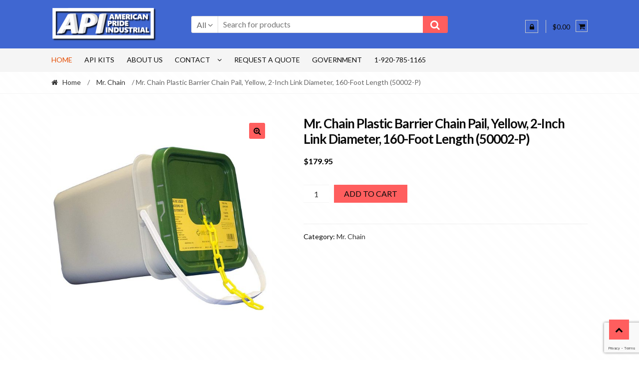

--- FILE ---
content_type: text/html; charset=UTF-8
request_url: https://www.americanprideindustrial.com/product/mr-chain-plastic-barrier-chain-pail-yellow-2-inch-link-diameter-160-foot-length-50002-p/
body_size: 72003
content:
<!DOCTYPE html>
<html lang="en-US">
<head> <meta name="google-site-verification" content="VG56OZhGK_EpStrrRGZMSa7xz3t3jGU1-c7e8X_N20A" />
<meta charset="UTF-8">
<meta name="viewport" content="width=device-width, initial-scale=1">
<link rel="profile" href="http://gmpg.org/xfn/11">

<title>Mr. Chain Plastic Barrier Chain Pail, Yellow, 2-Inch Link Diameter, 160-Foot Length (50002-P) &#8211; American Pride</title>
<meta name='robots' content='max-image-preview:large' />
<link rel='dns-prefetch' href='//www.google.com' />
<link rel='dns-prefetch' href='//fonts.googleapis.com' />
<link rel="alternate" type="application/rss+xml" title="American Pride &raquo; Feed" href="https://www.americanprideindustrial.com/feed/" />
<link rel="alternate" type="application/rss+xml" title="American Pride &raquo; Comments Feed" href="https://www.americanprideindustrial.com/comments/feed/" />
<script type="text/javascript">
/* <![CDATA[ */
window._wpemojiSettings = {"baseUrl":"https:\/\/s.w.org\/images\/core\/emoji\/15.0.3\/72x72\/","ext":".png","svgUrl":"https:\/\/s.w.org\/images\/core\/emoji\/15.0.3\/svg\/","svgExt":".svg","source":{"concatemoji":"https:\/\/www.americanprideindustrial.com\/wp-includes\/js\/wp-emoji-release.min.js?ver=6.5.7"}};
/*! This file is auto-generated */
!function(i,n){var o,s,e;function c(e){try{var t={supportTests:e,timestamp:(new Date).valueOf()};sessionStorage.setItem(o,JSON.stringify(t))}catch(e){}}function p(e,t,n){e.clearRect(0,0,e.canvas.width,e.canvas.height),e.fillText(t,0,0);var t=new Uint32Array(e.getImageData(0,0,e.canvas.width,e.canvas.height).data),r=(e.clearRect(0,0,e.canvas.width,e.canvas.height),e.fillText(n,0,0),new Uint32Array(e.getImageData(0,0,e.canvas.width,e.canvas.height).data));return t.every(function(e,t){return e===r[t]})}function u(e,t,n){switch(t){case"flag":return n(e,"\ud83c\udff3\ufe0f\u200d\u26a7\ufe0f","\ud83c\udff3\ufe0f\u200b\u26a7\ufe0f")?!1:!n(e,"\ud83c\uddfa\ud83c\uddf3","\ud83c\uddfa\u200b\ud83c\uddf3")&&!n(e,"\ud83c\udff4\udb40\udc67\udb40\udc62\udb40\udc65\udb40\udc6e\udb40\udc67\udb40\udc7f","\ud83c\udff4\u200b\udb40\udc67\u200b\udb40\udc62\u200b\udb40\udc65\u200b\udb40\udc6e\u200b\udb40\udc67\u200b\udb40\udc7f");case"emoji":return!n(e,"\ud83d\udc26\u200d\u2b1b","\ud83d\udc26\u200b\u2b1b")}return!1}function f(e,t,n){var r="undefined"!=typeof WorkerGlobalScope&&self instanceof WorkerGlobalScope?new OffscreenCanvas(300,150):i.createElement("canvas"),a=r.getContext("2d",{willReadFrequently:!0}),o=(a.textBaseline="top",a.font="600 32px Arial",{});return e.forEach(function(e){o[e]=t(a,e,n)}),o}function t(e){var t=i.createElement("script");t.src=e,t.defer=!0,i.head.appendChild(t)}"undefined"!=typeof Promise&&(o="wpEmojiSettingsSupports",s=["flag","emoji"],n.supports={everything:!0,everythingExceptFlag:!0},e=new Promise(function(e){i.addEventListener("DOMContentLoaded",e,{once:!0})}),new Promise(function(t){var n=function(){try{var e=JSON.parse(sessionStorage.getItem(o));if("object"==typeof e&&"number"==typeof e.timestamp&&(new Date).valueOf()<e.timestamp+604800&&"object"==typeof e.supportTests)return e.supportTests}catch(e){}return null}();if(!n){if("undefined"!=typeof Worker&&"undefined"!=typeof OffscreenCanvas&&"undefined"!=typeof URL&&URL.createObjectURL&&"undefined"!=typeof Blob)try{var e="postMessage("+f.toString()+"("+[JSON.stringify(s),u.toString(),p.toString()].join(",")+"));",r=new Blob([e],{type:"text/javascript"}),a=new Worker(URL.createObjectURL(r),{name:"wpTestEmojiSupports"});return void(a.onmessage=function(e){c(n=e.data),a.terminate(),t(n)})}catch(e){}c(n=f(s,u,p))}t(n)}).then(function(e){for(var t in e)n.supports[t]=e[t],n.supports.everything=n.supports.everything&&n.supports[t],"flag"!==t&&(n.supports.everythingExceptFlag=n.supports.everythingExceptFlag&&n.supports[t]);n.supports.everythingExceptFlag=n.supports.everythingExceptFlag&&!n.supports.flag,n.DOMReady=!1,n.readyCallback=function(){n.DOMReady=!0}}).then(function(){return e}).then(function(){var e;n.supports.everything||(n.readyCallback(),(e=n.source||{}).concatemoji?t(e.concatemoji):e.wpemoji&&e.twemoji&&(t(e.twemoji),t(e.wpemoji)))}))}((window,document),window._wpemojiSettings);
/* ]]> */
</script>
<link rel='stylesheet' id='formidable-css' href='https://www.americanprideindustrial.com/wp-content/plugins/formidable/css/formidableforms.css?ver=1091917' type='text/css' media='all' />
<link rel='stylesheet' id='twb-open-sans-css' href='https://fonts.googleapis.com/css?family=Open+Sans%3A300%2C400%2C500%2C600%2C700%2C800&#038;display=swap&#038;ver=6.5.7' type='text/css' media='all' />
<link rel='stylesheet' id='twb-global-css' href='https://www.americanprideindustrial.com/wp-content/plugins/slider-wd/booster/assets/css/global.css?ver=1.0.0' type='text/css' media='all' />
<link rel='stylesheet' id='wcpcsu-style-css' href='https://www.americanprideindustrial.com/wp-content/plugins/woocommerce-product-carousel-slider-grid-ultimate-pro/assets/css/style.css?ver=6.5.7' type='text/css' media='all' />
<link rel='stylesheet' id='wcpcsu-widget-css' href='https://www.americanprideindustrial.com/wp-content/plugins/woocommerce-product-carousel-slider-grid-ultimate-pro/assets/css/widgets.css?ver=6.5.7' type='text/css' media='all' />
<style id='wp-emoji-styles-inline-css' type='text/css'>

	img.wp-smiley, img.emoji {
		display: inline !important;
		border: none !important;
		box-shadow: none !important;
		height: 1em !important;
		width: 1em !important;
		margin: 0 0.07em !important;
		vertical-align: -0.1em !important;
		background: none !important;
		padding: 0 !important;
	}
</style>
<link rel='stylesheet' id='wp-block-library-css' href='https://www.americanprideindustrial.com/wp-includes/css/dist/block-library/style.min.css?ver=6.5.7' type='text/css' media='all' />
<style id='classic-theme-styles-inline-css' type='text/css'>
/*! This file is auto-generated */
.wp-block-button__link{color:#fff;background-color:#32373c;border-radius:9999px;box-shadow:none;text-decoration:none;padding:calc(.667em + 2px) calc(1.333em + 2px);font-size:1.125em}.wp-block-file__button{background:#32373c;color:#fff;text-decoration:none}
</style>
<style id='global-styles-inline-css' type='text/css'>
body{--wp--preset--color--black: #000000;--wp--preset--color--cyan-bluish-gray: #abb8c3;--wp--preset--color--white: #ffffff;--wp--preset--color--pale-pink: #f78da7;--wp--preset--color--vivid-red: #cf2e2e;--wp--preset--color--luminous-vivid-orange: #ff6900;--wp--preset--color--luminous-vivid-amber: #fcb900;--wp--preset--color--light-green-cyan: #7bdcb5;--wp--preset--color--vivid-green-cyan: #00d084;--wp--preset--color--pale-cyan-blue: #8ed1fc;--wp--preset--color--vivid-cyan-blue: #0693e3;--wp--preset--color--vivid-purple: #9b51e0;--wp--preset--gradient--vivid-cyan-blue-to-vivid-purple: linear-gradient(135deg,rgba(6,147,227,1) 0%,rgb(155,81,224) 100%);--wp--preset--gradient--light-green-cyan-to-vivid-green-cyan: linear-gradient(135deg,rgb(122,220,180) 0%,rgb(0,208,130) 100%);--wp--preset--gradient--luminous-vivid-amber-to-luminous-vivid-orange: linear-gradient(135deg,rgba(252,185,0,1) 0%,rgba(255,105,0,1) 100%);--wp--preset--gradient--luminous-vivid-orange-to-vivid-red: linear-gradient(135deg,rgba(255,105,0,1) 0%,rgb(207,46,46) 100%);--wp--preset--gradient--very-light-gray-to-cyan-bluish-gray: linear-gradient(135deg,rgb(238,238,238) 0%,rgb(169,184,195) 100%);--wp--preset--gradient--cool-to-warm-spectrum: linear-gradient(135deg,rgb(74,234,220) 0%,rgb(151,120,209) 20%,rgb(207,42,186) 40%,rgb(238,44,130) 60%,rgb(251,105,98) 80%,rgb(254,248,76) 100%);--wp--preset--gradient--blush-light-purple: linear-gradient(135deg,rgb(255,206,236) 0%,rgb(152,150,240) 100%);--wp--preset--gradient--blush-bordeaux: linear-gradient(135deg,rgb(254,205,165) 0%,rgb(254,45,45) 50%,rgb(107,0,62) 100%);--wp--preset--gradient--luminous-dusk: linear-gradient(135deg,rgb(255,203,112) 0%,rgb(199,81,192) 50%,rgb(65,88,208) 100%);--wp--preset--gradient--pale-ocean: linear-gradient(135deg,rgb(255,245,203) 0%,rgb(182,227,212) 50%,rgb(51,167,181) 100%);--wp--preset--gradient--electric-grass: linear-gradient(135deg,rgb(202,248,128) 0%,rgb(113,206,126) 100%);--wp--preset--gradient--midnight: linear-gradient(135deg,rgb(2,3,129) 0%,rgb(40,116,252) 100%);--wp--preset--font-size--small: 13px;--wp--preset--font-size--medium: 20px;--wp--preset--font-size--large: 36px;--wp--preset--font-size--x-large: 42px;--wp--preset--spacing--20: 0.44rem;--wp--preset--spacing--30: 0.67rem;--wp--preset--spacing--40: 1rem;--wp--preset--spacing--50: 1.5rem;--wp--preset--spacing--60: 2.25rem;--wp--preset--spacing--70: 3.38rem;--wp--preset--spacing--80: 5.06rem;--wp--preset--shadow--natural: 6px 6px 9px rgba(0, 0, 0, 0.2);--wp--preset--shadow--deep: 12px 12px 50px rgba(0, 0, 0, 0.4);--wp--preset--shadow--sharp: 6px 6px 0px rgba(0, 0, 0, 0.2);--wp--preset--shadow--outlined: 6px 6px 0px -3px rgba(255, 255, 255, 1), 6px 6px rgba(0, 0, 0, 1);--wp--preset--shadow--crisp: 6px 6px 0px rgba(0, 0, 0, 1);}:where(.is-layout-flex){gap: 0.5em;}:where(.is-layout-grid){gap: 0.5em;}body .is-layout-flex{display: flex;}body .is-layout-flex{flex-wrap: wrap;align-items: center;}body .is-layout-flex > *{margin: 0;}body .is-layout-grid{display: grid;}body .is-layout-grid > *{margin: 0;}:where(.wp-block-columns.is-layout-flex){gap: 2em;}:where(.wp-block-columns.is-layout-grid){gap: 2em;}:where(.wp-block-post-template.is-layout-flex){gap: 1.25em;}:where(.wp-block-post-template.is-layout-grid){gap: 1.25em;}.has-black-color{color: var(--wp--preset--color--black) !important;}.has-cyan-bluish-gray-color{color: var(--wp--preset--color--cyan-bluish-gray) !important;}.has-white-color{color: var(--wp--preset--color--white) !important;}.has-pale-pink-color{color: var(--wp--preset--color--pale-pink) !important;}.has-vivid-red-color{color: var(--wp--preset--color--vivid-red) !important;}.has-luminous-vivid-orange-color{color: var(--wp--preset--color--luminous-vivid-orange) !important;}.has-luminous-vivid-amber-color{color: var(--wp--preset--color--luminous-vivid-amber) !important;}.has-light-green-cyan-color{color: var(--wp--preset--color--light-green-cyan) !important;}.has-vivid-green-cyan-color{color: var(--wp--preset--color--vivid-green-cyan) !important;}.has-pale-cyan-blue-color{color: var(--wp--preset--color--pale-cyan-blue) !important;}.has-vivid-cyan-blue-color{color: var(--wp--preset--color--vivid-cyan-blue) !important;}.has-vivid-purple-color{color: var(--wp--preset--color--vivid-purple) !important;}.has-black-background-color{background-color: var(--wp--preset--color--black) !important;}.has-cyan-bluish-gray-background-color{background-color: var(--wp--preset--color--cyan-bluish-gray) !important;}.has-white-background-color{background-color: var(--wp--preset--color--white) !important;}.has-pale-pink-background-color{background-color: var(--wp--preset--color--pale-pink) !important;}.has-vivid-red-background-color{background-color: var(--wp--preset--color--vivid-red) !important;}.has-luminous-vivid-orange-background-color{background-color: var(--wp--preset--color--luminous-vivid-orange) !important;}.has-luminous-vivid-amber-background-color{background-color: var(--wp--preset--color--luminous-vivid-amber) !important;}.has-light-green-cyan-background-color{background-color: var(--wp--preset--color--light-green-cyan) !important;}.has-vivid-green-cyan-background-color{background-color: var(--wp--preset--color--vivid-green-cyan) !important;}.has-pale-cyan-blue-background-color{background-color: var(--wp--preset--color--pale-cyan-blue) !important;}.has-vivid-cyan-blue-background-color{background-color: var(--wp--preset--color--vivid-cyan-blue) !important;}.has-vivid-purple-background-color{background-color: var(--wp--preset--color--vivid-purple) !important;}.has-black-border-color{border-color: var(--wp--preset--color--black) !important;}.has-cyan-bluish-gray-border-color{border-color: var(--wp--preset--color--cyan-bluish-gray) !important;}.has-white-border-color{border-color: var(--wp--preset--color--white) !important;}.has-pale-pink-border-color{border-color: var(--wp--preset--color--pale-pink) !important;}.has-vivid-red-border-color{border-color: var(--wp--preset--color--vivid-red) !important;}.has-luminous-vivid-orange-border-color{border-color: var(--wp--preset--color--luminous-vivid-orange) !important;}.has-luminous-vivid-amber-border-color{border-color: var(--wp--preset--color--luminous-vivid-amber) !important;}.has-light-green-cyan-border-color{border-color: var(--wp--preset--color--light-green-cyan) !important;}.has-vivid-green-cyan-border-color{border-color: var(--wp--preset--color--vivid-green-cyan) !important;}.has-pale-cyan-blue-border-color{border-color: var(--wp--preset--color--pale-cyan-blue) !important;}.has-vivid-cyan-blue-border-color{border-color: var(--wp--preset--color--vivid-cyan-blue) !important;}.has-vivid-purple-border-color{border-color: var(--wp--preset--color--vivid-purple) !important;}.has-vivid-cyan-blue-to-vivid-purple-gradient-background{background: var(--wp--preset--gradient--vivid-cyan-blue-to-vivid-purple) !important;}.has-light-green-cyan-to-vivid-green-cyan-gradient-background{background: var(--wp--preset--gradient--light-green-cyan-to-vivid-green-cyan) !important;}.has-luminous-vivid-amber-to-luminous-vivid-orange-gradient-background{background: var(--wp--preset--gradient--luminous-vivid-amber-to-luminous-vivid-orange) !important;}.has-luminous-vivid-orange-to-vivid-red-gradient-background{background: var(--wp--preset--gradient--luminous-vivid-orange-to-vivid-red) !important;}.has-very-light-gray-to-cyan-bluish-gray-gradient-background{background: var(--wp--preset--gradient--very-light-gray-to-cyan-bluish-gray) !important;}.has-cool-to-warm-spectrum-gradient-background{background: var(--wp--preset--gradient--cool-to-warm-spectrum) !important;}.has-blush-light-purple-gradient-background{background: var(--wp--preset--gradient--blush-light-purple) !important;}.has-blush-bordeaux-gradient-background{background: var(--wp--preset--gradient--blush-bordeaux) !important;}.has-luminous-dusk-gradient-background{background: var(--wp--preset--gradient--luminous-dusk) !important;}.has-pale-ocean-gradient-background{background: var(--wp--preset--gradient--pale-ocean) !important;}.has-electric-grass-gradient-background{background: var(--wp--preset--gradient--electric-grass) !important;}.has-midnight-gradient-background{background: var(--wp--preset--gradient--midnight) !important;}.has-small-font-size{font-size: var(--wp--preset--font-size--small) !important;}.has-medium-font-size{font-size: var(--wp--preset--font-size--medium) !important;}.has-large-font-size{font-size: var(--wp--preset--font-size--large) !important;}.has-x-large-font-size{font-size: var(--wp--preset--font-size--x-large) !important;}
.wp-block-navigation a:where(:not(.wp-element-button)){color: inherit;}
:where(.wp-block-post-template.is-layout-flex){gap: 1.25em;}:where(.wp-block-post-template.is-layout-grid){gap: 1.25em;}
:where(.wp-block-columns.is-layout-flex){gap: 2em;}:where(.wp-block-columns.is-layout-grid){gap: 2em;}
.wp-block-pullquote{font-size: 1.5em;line-height: 1.6;}
</style>
<link rel='stylesheet' id='photoswipe-css' href='https://www.americanprideindustrial.com/wp-content/plugins/woocommerce/assets/css/photoswipe/photoswipe.min.css?ver=9.0.3' type='text/css' media='all' />
<link rel='stylesheet' id='photoswipe-default-skin-css' href='https://www.americanprideindustrial.com/wp-content/plugins/woocommerce/assets/css/photoswipe/default-skin/default-skin.min.css?ver=9.0.3' type='text/css' media='all' />
<style id='woocommerce-inline-inline-css' type='text/css'>
.woocommerce form .form-row .required { visibility: visible; }
</style>
<link rel='stylesheet' id='dashicons-css' href='https://www.americanprideindustrial.com/wp-includes/css/dashicons.min.css?ver=6.5.7' type='text/css' media='all' />
<link rel='stylesheet' id='perfect-scrollbar-css' href='https://www.americanprideindustrial.com/wp-content/plugins/woocommerce-product-carousel-slider-grid-ultimate-pro/woo-smart-wishlist/assets/libs/perfect-scrollbar/css/perfect-scrollbar.min.css?ver=6.5.7' type='text/css' media='all' />
<link rel='stylesheet' id='perfect-scrollbar-wpc-css' href='https://www.americanprideindustrial.com/wp-content/plugins/woocommerce-product-carousel-slider-grid-ultimate-pro/woo-smart-wishlist/assets/libs/perfect-scrollbar/css/custom-theme.css?ver=6.5.7' type='text/css' media='all' />
<link rel='stylesheet' id='woosw-feather-css' href='https://www.americanprideindustrial.com/wp-content/plugins/woocommerce-product-carousel-slider-grid-ultimate-pro/woo-smart-wishlist/assets/libs/feather/feather.css?ver=6.5.7' type='text/css' media='all' />
<link rel='stylesheet' id='woosw-frontend-css' href='https://www.americanprideindustrial.com/wp-content/plugins/woocommerce-product-carousel-slider-grid-ultimate-pro/woo-smart-wishlist/assets/css/frontend.css?ver=6.5.7' type='text/css' media='all' />
<style id='woosw-frontend-inline-css' type='text/css'>
.woosw-area .woosw-inner .woosw-content .woosw-content-bot .woosw-notice { background-color: #5fbd74; } .woosw-area .woosw-inner .woosw-content .woosw-content-bot .woosw-content-bot-inner .woosw-page a:hover, .woosw-area .woosw-inner .woosw-content .woosw-content-bot .woosw-content-bot-inner .woosw-continue:hover { color: #5fbd74; } 
</style>
<link rel='stylesheet' id='shopper-style-css' href='https://www.americanprideindustrial.com/wp-content/themes/shopper/style.css?ver=1.3.8' type='text/css' media='all' />
<style id='shopper-style-inline-css' type='text/css'>

			.main-navigation ul li a,
			.site-title a,
			.site-branding h1 a,
			.site-footer .shopper-handheld-footer-bar a:not(.button) {
				color: #0a0a0a;
			}

			.main-navigation ul li a:hover,
			.main-navigation ul li:hover > a,
			.site-title a:hover,
			a.cart-contents:hover,
			.header-myacc-link a:hover,
			.site-header-cart .widget_shopping_cart a:hover,
			.site-header-cart:hover > li > a,
			.site-header ul.menu li.current-menu-item > a,
			.site-header ul.menu li.current-menu-parent > a {
				color: #c4c4c4;
			}

			table th {
				background-color: #f8f8f8;
			}

			table tbody td {
				background-color: #fdfdfd;
			}

			table tbody tr:nth-child(2n) td {
				background-color: #fbfbfb;
			}

			.site-header,
			.main-navigation ul.menu > li.menu-item-has-children:after,
			.shopper-handheld-footer-bar,
			.shopper-handheld-footer-bar ul li > a,
			.shopper-handheld-footer-bar ul li.search .site-search {
				background-color: #4067d1;
			}

			p.site-description,
			.site-header,
			.shopper-handheld-footer-bar {
				color: #0a0a0a;
			}

			.shopper-handheld-footer-bar ul li.cart .count {
				background-color: #0a0a0a;
			}

			.shopper-handheld-footer-bar ul li.cart .count {
				color: #4067d1;
			}

			.shopper-handheld-footer-bar ul li.cart .count {
				border-color: #4067d1;
			}

			h1, h2, h3, h4, h5, h6 {
				color: #0a0a0a;
			}
			.widget .widget-title, .widget .widgettitle, .shopper-latest-from-blog .recent-post-title, .entry-title a {
				color: #0a0a0a;
			}

			.widget h1 {
				border-bottom-color: #0a0a0a;
			}

			body,
			.page-numbers li .page-numbers:not(.current),
			.page-numbers li .page-numbers:not(.current) {
				color: #000000;
			}

			.widget-area .widget a,
			.hentry .entry-header .posted-on a,
			.hentry .entry-header .byline a {
				color: #323232;
			}
			.site-main nav.navigation .nav-previous a, .widget_nav_menu ul.menu li.current-menu-item > a, .widget ul li.current-cat-ancestor > a, .widget_nav_menu ul.menu li.current-menu-ancestor > a, .site-main nav.navigation .nav-next a, .widget ul li.current-cat > a, .widget ul li.current-cat-parent > a, a  {
				color: #d13636;
			}
			button, input[type="button"], input[type="reset"], input[type="submit"], .button, .widget a.button, .site-header-cart .widget_shopping_cart a.button, .back-to-top, .page-numbers li .page-numbers:hover,
				.shopper-hero-box .hero-box-wrap.owl-carousel .owl-controls .owl-next,
				.shopper-hero-box .hero-box-wrap.owl-carousel .owl-controls .owl-prev
			 {
				background-color: #ff5e5e;
				border-color: #ff5e5e;
				color: #000000;
			}



			.button.alt:hover, button.alt:hover, widget a.button.checkout:hover, button:hover, input[type="button"]:hover, input[type="reset"]:hover, input[type="submit"]:hover, .button:hover, .widget a.button:hover, .site-header-cart .widget_shopping_cart a.button:hover, .back-to-top:hover, input[type="submit"]:disabled:hover {
				background-color: #e64545;
				border-color: #e64545;
				color: #000000;
			}

			button.alt, input[type="button"].alt, input[type="reset"].alt, input[type="submit"].alt, .button.alt, .added_to_cart.alt, .widget-area .widget a.button.alt, .added_to_cart, .pagination .page-numbers li .page-numbers.current, .woocommerce-pagination .page-numbers li .page-numbers.current, .widget a.button.checkout {
				background-color: #ff5e5e;
				border-color: #ff5e5e;
				color: #0a0a0a;
			}

			 input[type="button"].alt:hover, input[type="reset"].alt:hover, input[type="submit"].alt:hover,  .added_to_cart.alt:hover, .widget-area .widget a.button.alt:hover {
				background-color: #e64040;
				border-color: #e64040;
				color: #0a0a0a;
			}

			.site-footer {
				background-color: #4067d1;
				color: #ffffff;
			}

			.footer-widgets {
				background-color: #ffffff;
			}

			.footer-widgets .widget-title {
				color: #ffffff;
			}

			.site-footer h1, .site-footer h2, .site-footer h3, .site-footer h4, .site-footer h5, .site-footer h6 {
				color: #ffffff;
			}


			.site-info,
			.footer-widgets .product_list_widget a:hover,
			.site-footer a:not(.button) {
				color: #ffffff;
			}

			#order_review,
			#payment .payment_methods > li .payment_box {
				background-color: #ffffff;
			}

			#payment .payment_methods > li {
				background-color: #fafafa;
			}

			#payment .payment_methods > li:hover {
				background-color: #f5f5f5;
			}

			.hentry .entry-content .more-link {
				border-color: #ff5e5e;
				color: #ff5e5e;
			}
			.hentry .entry-content .more-link:hover {
				background-color: #ff5e5e;
			}

			@media screen and ( min-width: 768px ) {
				/*
				.secondary-navigation ul.menu a:hover {
					color: #232323;
				}

				.secondary-navigation ul.menu a {
					color: #0a0a0a;
				}*/

				.site-header-cart .widget_shopping_cart,
				.main-navigation ul.menu ul.sub-menu,
				.main-navigation ul.nav-menu ul.children {
					background-color: #385fc9;
				}

			}
</style>
<link rel='stylesheet' id='shopper-fonts-css' href='https://fonts.googleapis.com/css?family=Lato:400,400i,700,700i,900&#038;subset=latin%2Clatin-ext' type='text/css' media='all' />
<link rel='stylesheet' id='tablepress-default-css' href='https://www.americanprideindustrial.com/wp-content/plugins/tablepress/css/build/default.css?ver=2.3.2' type='text/css' media='all' />
<link rel='stylesheet' id='shopper-woocommerce-style-css' href='https://www.americanprideindustrial.com/wp-content/themes/shopper/assets/sass/woocommerce/woocommerce.css?ver=6.5.7' type='text/css' media='all' />
<style id='shopper-woocommerce-style-inline-css' type='text/css'>

			a.cart-contents,
			.header-myacc-link a,
			.site-header-cart .widget_shopping_cart a {
				color: #0a0a0a;
			}



			table.cart td.product-remove,
			table.cart td.actions {
				border-top-color: #ffffff;
			}

			.woocommerce-tabs ul.tabs li.active a,
			ul.products li.product .price,
			.widget_search form:before,
			.widget_product_search form:before {
				color: #000000;
			}

			.woocommerce-breadcrumb a,
			a.woocommerce-review-link,
			.product_meta a {
				color: #323232;
			}

			.star-rating span:before,
			.quantity .plus, .quantity .minus,
			p.stars a:hover:after,
			p.stars a:after,
			.star-rating span:before,
			#payment .payment_methods li input[type=radio]:first-child:checked+label:before {
				color: #ff5e5e;
			}

			.widget_price_filter .ui-slider .ui-slider-range,
			.widget_price_filter .ui-slider .ui-slider-handle {
				background-color: #d13636;
			}

			.woocommerce-breadcrumb,
			#reviews .commentlist li .comment_container {
				background-color: #f8f8f8;
			}

			.order_details {
				background-color: #f8f8f8;
			}

			.order_details > li {
				border-bottom: 1px dotted #e3e3e3;
			}

			.order_details:before,
			.order_details:after {
				background: -webkit-linear-gradient(transparent 0,transparent 0),-webkit-linear-gradient(135deg,#f8f8f8 33.33%,transparent 33.33%),-webkit-linear-gradient(45deg,#f8f8f8 33.33%,transparent 33.33%)
			}

			p.stars a:before,
			p.stars a:hover~a:before,
			p.stars.selected a.active~a:before {
				color: #000000;
			}

			p.stars.selected a.active:before,
			p.stars:hover a:before,
			p.stars.selected a:not(.active):before,
			p.stars.selected a.active:before {
				color: #d13636;
			}

			.single-product div.product .woocommerce-product-gallery .woocommerce-product-gallery__trigger {
				background-color: #ff5e5e;
				color: #000000;
			}

			.single-product div.product .woocommerce-product-gallery .woocommerce-product-gallery__trigger:hover {
				background-color: #e64545;
				border-color: #e64545;
				color: #000000;
			}


			.site-main ul.products li.product:hover .woocommerce-loop-category__title,
			.site-header-cart .cart-contents .count,
			.added_to_cart, .onsale {
				background-color: #ff5e5e;
				color: #000000;
			}
			.added_to_cart:hover {
					background-color: #e64545;
			}
			.widget_price_filter .ui-slider .ui-slider-range, .widget_price_filter .ui-slider .ui-slider-handle,
			.widget .tagcloud a:hover, .widget_price_filter .ui-slider .ui-slider-range, .widget_price_filter .ui-slider .ui-slider-handle, .hentry.type-post .entry-header:after {
				background-color: #ff5e5e;
			}
			.widget .tagcloud a:hover {
				border-color:  #ff5e5e;
			}

			.widget_product_categories > ul li.current-cat-parent > a, .widget_product_categories > ul li.current-cat > a {
				color: #d13636;
			}

			@media screen and ( min-width: 768px ) {
				.site-header-cart .widget_shopping_cart,
				.site-header .product_list_widget li .quantity {
					color: #0a0a0a;
				}
			}
</style>
<script type="text/javascript" src="https://www.americanprideindustrial.com/wp-includes/js/jquery/jquery.min.js?ver=3.7.1" id="jquery-core-js"></script>
<script type="text/javascript" src="https://www.americanprideindustrial.com/wp-includes/js/jquery/jquery-migrate.min.js?ver=3.4.1" id="jquery-migrate-js"></script>
<script type="text/javascript" src="https://www.americanprideindustrial.com/wp-content/plugins/slider-wd/booster/assets/js/circle-progress.js?ver=1.2.2" id="twb-circle-js"></script>
<script type="text/javascript" id="twb-global-js-extra">
/* <![CDATA[ */
var twb = {"nonce":"8fe9dd0f54","ajax_url":"https:\/\/www.americanprideindustrial.com\/wp-admin\/admin-ajax.php","plugin_url":"https:\/\/www.americanprideindustrial.com\/wp-content\/plugins\/slider-wd\/booster","href":"https:\/\/www.americanprideindustrial.com\/wp-admin\/admin.php?page=twb_slider_wd"};
var twb = {"nonce":"8fe9dd0f54","ajax_url":"https:\/\/www.americanprideindustrial.com\/wp-admin\/admin-ajax.php","plugin_url":"https:\/\/www.americanprideindustrial.com\/wp-content\/plugins\/slider-wd\/booster","href":"https:\/\/www.americanprideindustrial.com\/wp-admin\/admin.php?page=twb_slider_wd"};
/* ]]> */
</script>
<script type="text/javascript" src="https://www.americanprideindustrial.com/wp-content/plugins/slider-wd/booster/assets/js/global.js?ver=1.0.0" id="twb-global-js"></script>
<script type="text/javascript" src="https://www.americanprideindustrial.com/wp-content/plugins/recaptcha-woo/js/rcfwc.js?ver=1.0" id="rcfwc-js-js" defer="defer" data-wp-strategy="defer"></script>
<script type="text/javascript" src="https://www.google.com/recaptcha/api.js?explicit&amp;hl=en_US" id="recaptcha-js" defer="defer" data-wp-strategy="defer"></script>
<script type="text/javascript" src="https://www.americanprideindustrial.com/wp-content/plugins/woocommerce/assets/js/jquery-blockui/jquery.blockUI.min.js?ver=2.7.0-wc.9.0.3" id="jquery-blockui-js" defer="defer" data-wp-strategy="defer"></script>
<script type="text/javascript" id="wc-add-to-cart-js-extra">
/* <![CDATA[ */
var wc_add_to_cart_params = {"ajax_url":"\/wp-admin\/admin-ajax.php","wc_ajax_url":"\/?wc-ajax=%%endpoint%%","i18n_view_cart":"View cart","cart_url":"https:\/\/www.americanprideindustrial.com\/cart\/","is_cart":"","cart_redirect_after_add":"no"};
/* ]]> */
</script>
<script type="text/javascript" src="https://www.americanprideindustrial.com/wp-content/plugins/woocommerce/assets/js/frontend/add-to-cart.min.js?ver=9.0.3" id="wc-add-to-cart-js" defer="defer" data-wp-strategy="defer"></script>
<script type="text/javascript" src="https://www.americanprideindustrial.com/wp-content/plugins/woocommerce/assets/js/zoom/jquery.zoom.min.js?ver=1.7.21-wc.9.0.3" id="zoom-js" defer="defer" data-wp-strategy="defer"></script>
<script type="text/javascript" src="https://www.americanprideindustrial.com/wp-content/plugins/woocommerce/assets/js/flexslider/jquery.flexslider.min.js?ver=2.7.2-wc.9.0.3" id="flexslider-js" defer="defer" data-wp-strategy="defer"></script>
<script type="text/javascript" src="https://www.americanprideindustrial.com/wp-content/plugins/woocommerce/assets/js/photoswipe/photoswipe.min.js?ver=4.1.1-wc.9.0.3" id="photoswipe-js" defer="defer" data-wp-strategy="defer"></script>
<script type="text/javascript" src="https://www.americanprideindustrial.com/wp-content/plugins/woocommerce/assets/js/photoswipe/photoswipe-ui-default.min.js?ver=4.1.1-wc.9.0.3" id="photoswipe-ui-default-js" defer="defer" data-wp-strategy="defer"></script>
<script type="text/javascript" id="wc-single-product-js-extra">
/* <![CDATA[ */
var wc_single_product_params = {"i18n_required_rating_text":"Please select a rating","review_rating_required":"yes","flexslider":{"rtl":false,"animation":"slide","smoothHeight":true,"directionNav":false,"controlNav":"thumbnails","slideshow":false,"animationSpeed":500,"animationLoop":false,"allowOneSlide":false},"zoom_enabled":"1","zoom_options":[],"photoswipe_enabled":"1","photoswipe_options":{"shareEl":false,"closeOnScroll":false,"history":false,"hideAnimationDuration":0,"showAnimationDuration":0},"flexslider_enabled":"1"};
/* ]]> */
</script>
<script type="text/javascript" src="https://www.americanprideindustrial.com/wp-content/plugins/woocommerce/assets/js/frontend/single-product.min.js?ver=9.0.3" id="wc-single-product-js" defer="defer" data-wp-strategy="defer"></script>
<script type="text/javascript" src="https://www.americanprideindustrial.com/wp-content/plugins/woocommerce/assets/js/js-cookie/js.cookie.min.js?ver=2.1.4-wc.9.0.3" id="js-cookie-js" defer="defer" data-wp-strategy="defer"></script>
<script type="text/javascript" id="woocommerce-js-extra">
/* <![CDATA[ */
var woocommerce_params = {"ajax_url":"\/wp-admin\/admin-ajax.php","wc_ajax_url":"\/?wc-ajax=%%endpoint%%"};
/* ]]> */
</script>
<script type="text/javascript" src="https://www.americanprideindustrial.com/wp-content/plugins/woocommerce/assets/js/frontend/woocommerce.min.js?ver=9.0.3" id="woocommerce-js" defer="defer" data-wp-strategy="defer"></script>
<link rel="https://api.w.org/" href="https://www.americanprideindustrial.com/wp-json/" /><link rel="alternate" type="application/json" href="https://www.americanprideindustrial.com/wp-json/wp/v2/product/6563" /><link rel="EditURI" type="application/rsd+xml" title="RSD" href="https://www.americanprideindustrial.com/xmlrpc.php?rsd" />
<meta name="generator" content="WordPress 6.5.7" />
<meta name="generator" content="WooCommerce 9.0.3" />
<link rel="canonical" href="https://www.americanprideindustrial.com/product/mr-chain-plastic-barrier-chain-pail-yellow-2-inch-link-diameter-160-foot-length-50002-p/" />
<link rel='shortlink' href='https://www.americanprideindustrial.com/?p=6563' />
<link rel="alternate" type="application/json+oembed" href="https://www.americanprideindustrial.com/wp-json/oembed/1.0/embed?url=https%3A%2F%2Fwww.americanprideindustrial.com%2Fproduct%2Fmr-chain-plastic-barrier-chain-pail-yellow-2-inch-link-diameter-160-foot-length-50002-p%2F" />
<link rel="alternate" type="text/xml+oembed" href="https://www.americanprideindustrial.com/wp-json/oembed/1.0/embed?url=https%3A%2F%2Fwww.americanprideindustrial.com%2Fproduct%2Fmr-chain-plastic-barrier-chain-pail-yellow-2-inch-link-diameter-160-foot-length-50002-p%2F&#038;format=xml" />
<script>  var el_i13_login_captcha=null; var el_i13_register_captcha=null; </script>	<noscript><style>.woocommerce-product-gallery{ opacity: 1 !important; }</style></noscript>
	<style type="text/css" id="custom-background-css">
body.custom-background { background-color: ##ffffff; background-image: url("https://www.americanprideindustrial.com/wp-content/uploads/2019/08/api_background3-2.png"); background-position: center center; background-size: auto; background-repeat: repeat; background-attachment: scroll; }
</style>
	<link rel="icon" href="https://www.americanprideindustrial.com/wp-content/uploads/2019/08/cropped-blue_star-32x32.png" sizes="32x32" />
<link rel="icon" href="https://www.americanprideindustrial.com/wp-content/uploads/2019/08/cropped-blue_star-192x192.png" sizes="192x192" />
<link rel="apple-touch-icon" href="https://www.americanprideindustrial.com/wp-content/uploads/2019/08/cropped-blue_star-180x180.png" />
<meta name="msapplication-TileImage" content="https://www.americanprideindustrial.com/wp-content/uploads/2019/08/cropped-blue_star-270x270.png" />
<style type="text/css">/** Mega Menu CSS: fs **/</style>
	<script type="text/javascript"> //<![CDATA[ 
var tlJsHost = ((window.location.protocol == "https:") ? "https://secure.trust-provider.com/" : "http://www.trustlogo.com/");
document.write(unescape("%3Cscript src='" + tlJsHost + "trustlogo/javascript/trustlogo.js' type='text/javascript'%3E%3C/script%3E"));
//]]>
</script>
 <script src="https://www.google.com/recaptcha/enterprise.js?render=6LduA38qAAAAANdICgkaZhSewOM14NvOeYgKj9kd"></script>
  <!-- Your code -->
<script>
  function onClick(e) {
    e.preventDefault();
    grecaptcha.enterprise.ready(async () => {
      const token = await grecaptcha.enterprise.execute('6LduA38qAAAAANdICgkaZhSewOM14NvOeYgKj9kd', {action: 'LOGIN'});
    });
  }
</script>
</head>

<body class="product-template-default single single-product postid-6563 custom-background wp-custom-logo theme-shopper woocommerce woocommerce-page woocommerce-no-js woocommerce-active none-sidebar">
<div id="page" class="site">
	
	
	<header id="masthead" class="site-header" role="banner" style="background-image: none; ">
		<div class="col-full">
					<a class="skip-link screen-reader-text" href="#site-navigation">Skip to navigation</a>
		<a class="skip-link screen-reader-text" href="#content">Skip to content</a>
		<div class="shopper-secondary-navigation"><div class="topbox-left"></div><div class="topbox-right"></div></div><div class="header-middle clear">		<div class="site-branding">
			<a href="https://www.americanprideindustrial.com/" class="custom-logo-link" rel="home"><img width="210" height="73" src="https://www.americanprideindustrial.com/wp-content/uploads/2019/10/cropped-API_white_3Dlogo_BOX_UPDATED.png" class="custom-logo" alt="American Pride" decoding="async" /></a>		</div>
					<div class="custom-product-search">
				<form role="search" method="get" class="shopper-product-search" action="https://www.americanprideindustrial.com/">
					<div class="nav-left">
						<div class="nav-search-facade" data-value="search-alias=aps"><span class="nav-search-label">All</span> <i class="fa fa-angle-down"></i></div>			
						<select class="shopper-cat-list" id="product_cat_list" name="product_cat"><option value="">All</option><option value="api-kits" >⋆𝗔𝗣𝗜 𝗞𝗜𝗧𝗦</option><option value="bestsellers" >⋆𝗕𝗘𝗦𝗧 𝗦𝗘𝗟𝗟𝗘𝗥𝗦</option><option value="annual-vehicle-inspection-2" >Annual Vehicle Inspection</option><option value="bradley" >Bradley</option><option value="safety-fixtures" >&nbsp&nbsp-Safety Fixtures</option><option value="service-parts" >&nbsp&nbsp-Service Parts</option><option value="washroom-accessories" >&nbsp&nbsp-Washroom Accessories</option><option value="bradley-corporation" >Bradley Corporation</option><option value="acc-service-parts" >&nbsp&nbspACC Service Parts</option><option value="baby-changing-stations" >&nbsp&nbspBaby Changing Stations</option><option value="bed-pan-holders" >&nbsp&nbspBed Pan Holders</option><option value="clothes-lines" >&nbsp&nbspClothes Lines</option><option value="combination-unit" >&nbsp&nbspCombination Unit</option><option value="deck-mounted" >&nbsp&nbspDeck-Mounted</option><option value="drench-shower" >&nbsp&nbspDrench Shower</option><option value="emergency-eyewash" >&nbsp&nbspEmergency Eyewash</option><option value="emergency-valve" >&nbsp&nbspEmergency Valve</option><option value="eyewash" >&nbsp&nbspEyewash</option><option value="facial-tissue-dispensers" >&nbsp&nbspFacial Tissue Dispensers</option><option value="faucet" >&nbsp&nbspFaucet</option><option value="hand-shower-systems" >&nbsp&nbspHand Shower Systems</option><option value="hat-coat-rack" >&nbsp&nbspHat &amp; Coat Rack</option><option value="hooks" >&nbsp&nbspHooks</option><option value="individual" >&nbsp&nbspIndividual</option><option value="multi-station-stainless-steel" >&nbsp&nbspMulti-Station Stainless Steel</option><option value="napkin-disposals" >&nbsp&nbspNapkin Disposals</option><option value="point-of-use" >&nbsp&nbspPoint Of Use</option><option value="safety-part-or-accessory" >&nbsp&nbspSafety Part or Accessory</option><option value="seat-cover-dispensers" >&nbsp&nbspSeat Cover Dispensers</option><option value="service-part" >&nbsp&nbspService Part</option><option value="shelves" >&nbsp&nbspShelves</option><option value="shelves-plain" >&nbsp&nbspShelves - Plain</option><option value="shelves-with-extras" >&nbsp&nbspShelves With Extras</option><option value="shower" >&nbsp&nbspShower</option><option value="shower-curtain-hooks" >&nbsp&nbspShower Curtain Hooks</option><option value="shower-curtains" >&nbsp&nbspShower Curtains</option><option value="shower-seats" >&nbsp&nbspShower Seats</option><option value="shower-valves" >&nbsp&nbspShower Valves</option><option value="showerheads-spouts" >&nbsp&nbspShowerheads &amp; Spouts</option><option value="soap-dishes" >&nbsp&nbspSoap Dishes</option><option value="specimen-pass-thru-cabinets" >&nbsp&nbspSpecimen Pass-Thru Cabinets</option><option value="standard-h-l-valves" >&nbsp&nbspStandard &amp; H/L Valves</option><option value="toddler-seat" >&nbsp&nbspToddler Seat</option><option value="toilet-paper-dispensers" >&nbsp&nbspToilet Paper Dispensers</option><option value="toilet-tissue-holders" >&nbsp&nbspToilet Tissue Holders</option><option value="toothbrush-holders" >&nbsp&nbspToothbrush Holders</option><option value="towel-bars" >&nbsp&nbspTowel Bars</option><option value="towel-dispensers" >&nbsp&nbspTowel Dispensers</option><option value="towel-rings" >&nbsp&nbspTowel Rings</option><option value="towel-shelves" >&nbsp&nbspTowel Shelves</option><option value="utility-shelves" >&nbsp&nbspUtility Shelves</option><option value="wall-mounted" >&nbsp&nbspWall-Mounted</option><option value="waste-receptacles" >&nbsp&nbspWaste Receptacles</option><option value="honsa" >Honsa</option><option value="jj-keller" >JJ Keller</option><option value="forms" >&nbsp&nbspFORMS</option><option value="non-sub-pub" >&nbsp&nbspNON SUB PUB</option><option value="supplies" >&nbsp&nbspSUPPLIES</option><option value="training" >&nbsp&nbspTRAINING</option><option value="justrite" >Justrite</option><option value="safety-cans-and-containers" >&nbsp&nbsp-Safety Cans and Containers</option><option value="justrite-mfg" >Justrite MFG</option><option value="aerosolv" >&nbsp&nbspAerosolv</option><option value="aerovent" >&nbsp&nbspaerovent</option><option value="anti-static-wires" >&nbsp&nbspAnti-Static Wires</option><option value="bench-cans" >&nbsp&nbspBench Cans</option><option value="cabinet-access-parts" >&nbsp&nbspCabinet Access &amp; Parts</option><option value="carboy-sys-access-parts" >&nbsp&nbspCARBOY SYS ACCESS &amp; PARTS</option><option value="carboy-waste-systems" >&nbsp&nbspCARBOY WASTE SYSTEMS</option><option value="dip-tanks" >&nbsp&nbspDip Tanks</option><option value="document-storage-boxes" >&nbsp&nbspDocument Storage Boxes</option><option value="drip-can-spill-tray" >&nbsp&nbspDrip Can &amp; Spill Tray</option><option value="drum-covers" >&nbsp&nbspDRUM COVERS</option><option value="drum-equip-access-parts" >&nbsp&nbspDrum Equip Access &amp; Parts</option><option value="drum-locks" >&nbsp&nbspDRUM LOCKS</option><option value="drum-wrench" >&nbsp&nbspDrum Wrench</option><option value="environ-access-parts" >&nbsp&nbspEnviron Access &amp; Parts</option><option value="faucets" >&nbsp&nbspFaucets</option><option value="fill-gauges" >&nbsp&nbspFill Gauges</option><option value="hplc-cans" >&nbsp&nbspHPLC Cans</option><option value="owc-biohaz" >&nbsp&nbspOWC BIOHAZ</option><option value="owc-foot-colors" >&nbsp&nbspOWC Foot Colors</option><option value="owc-foot-red" >&nbsp&nbspOWC Foot Red</option><option value="owc-hand-colors" >&nbsp&nbspOWC Hand Colors</option><option value="owc-hand-red" >&nbsp&nbspOWC Hand Red</option><option value="plunger-cans" >&nbsp&nbspPLUNGER CANS</option><option value="poly-acid-can" >&nbsp&nbspPOLY ACID CAN</option><option value="poly-dispensing-cans" >&nbsp&nbspPoly Dispensing Cans</option><option value="port-mix-tanks" >&nbsp&nbspPort Mix Tanks</option><option value="safety-can-access-parts" >&nbsp&nbspSafety Can Access &amp; Parts</option><option value="safety-can-dot" >&nbsp&nbspSafety Can DOT</option><option value="safety-can-met-t1-colors" >&nbsp&nbspSafety Can Met T1 Colors</option><option value="safety-can-met-t1-red" >&nbsp&nbspSafety Can Met T1 Red</option><option value="safety-can-met-t1-w-fun" >&nbsp&nbspSafety Can Met T1 W/Fun</option><option value="safety-can-met-t2-colors" >&nbsp&nbspSafety Can Met T2 Colors</option><option value="safety-can-met-t2-red" >&nbsp&nbspSafety Can Met T2 Red</option><option value="safety-can-poly-disposal" >&nbsp&nbspSafety Can Poly Disposal</option><option value="safety-can-poly-t1" >&nbsp&nbspSafety Can Poly T1</option><option value="safety-can-poly-w-fau-pum" >&nbsp&nbspSafety Can Poly W/Fau/Pum</option><option value="safety-drain-cans" >&nbsp&nbspSafety Drain Cans</option><option value="safety-drum-funnels" >&nbsp&nbspSafety Drum Funnels</option><option value="safety-lab-met-w-faucet" >&nbsp&nbspSAFETY LAB MET W/FAUCET</option><option value="siphon-adapter" >&nbsp&nbspSIPHON ADAPTER</option><option value="spill-control-accessories" >&nbsp&nbspSPILL CONTROL ACCESSORIES</option><option value="swab-pail" >&nbsp&nbspSwab Pail</option><option value="utili-prod-access-parts" >&nbsp&nbspUtili Prod Access &amp; Parts</option><option value="vents" >&nbsp&nbspVents</option><option value="mighty-line" >Mighty Line</option><option value="5s-shapes" >&nbsp&nbsp5S Shapes</option><option value="floor-signs" >&nbsp&nbspFloor Signs</option><option value="floor-tape" >&nbsp&nbspFloor Tape</option><option value="safety-products" >&nbsp&nbspSafety Products</option><option value="mr-chain" >Mr. Chain</option><option value="5396" >New Items</option><option value="nomarr-straps" >NoMarr Straps</option><option value="palmer" >Palmer</option><option value="uncategorized" >Uncategorized</option><option value="vintage-accuform" >Vintage Accuform</option><option value="4991" >Vintage JJ Keller</option></select>					</div>
					<div class="nav-right">
						<button type="submit"><i class="fa fa-search"></i></button>
					</div>
					<div class="nav-fill">
						<input type="hidden" name="post_type" value="product" />
						<input name="s" type="text" value="" placeholder="Search for products"/>
					</div>
				</form>
			</div>
			<div class="shopper-myacc-cart"><button class="cart-toggle"><i class="fa fa-shopping-cart"></i></button><div class="header-myacc-link">			<a href="https://www.americanprideindustrial.com/my-account/" title="Login / Register"><i class="fa fa-lock"></i></a>
			</div>		<ul id="site-header-cart" class="site-header-cart menu">
			<li class="">
							<a class="cart-contents" href="https://www.americanprideindustrial.com/cart/" title="View your shopping cart">
								<span class="label-cart">Cart / </span> 
								<span class="amount">&#036;0.00</span> 
							</a>
					</li>
			<li>
				<div class="widget woocommerce widget_shopping_cart"><div class="widget_shopping_cart_content"></div></div>			</li>
		</ul>
		</div></div><div class="shopper-primary-navigation clear">		<nav id="site-navigation" class="main-navigation" role="navigation" aria-label="Primary Navigation">			

			
				<button class="menu-toggle"><i class="fa fa-bars"></i></button>

				<div class="primary-navigation"><ul id="menu-main-navigation" class="menu"><li id="menu-item-19" class="menu-item menu-item-type-post_type menu-item-object-page menu-item-home current_page_parent menu-item-19"><a href="https://www.americanprideindustrial.com/">Home</a></li>
<li id="menu-item-3673" class="menu-item menu-item-type-post_type menu-item-object-page menu-item-3673"><a href="https://www.americanprideindustrial.com/api-kits/">API Kits</a></li>
<li id="menu-item-20" class="menu-item menu-item-type-post_type menu-item-object-page menu-item-20"><a href="https://www.americanprideindustrial.com/about-us/">About Us</a></li>
<li id="menu-item-18" class="menu-item menu-item-type-post_type menu-item-object-page menu-item-has-children menu-item-18"><a href="https://www.americanprideindustrial.com/contact/">Contact</a>
<ul class="sub-menu">
	<li id="menu-item-80" class="menu-item menu-item-type-post_type menu-item-object-page menu-item-80"><a href="https://www.americanprideindustrial.com/about-us/faq/">FAQ</a></li>
</ul>
</li>
<li id="menu-item-3605" class="menu-item menu-item-type-post_type menu-item-object-page menu-item-3605"><a href="https://www.americanprideindustrial.com/request-a-quote/">Request a Quote</a></li>
<li id="menu-item-46268" class="menu-item menu-item-type-post_type menu-item-object-page menu-item-46268"><a href="https://www.americanprideindustrial.com/government/">Government</a></li>
<li id="menu-item-43938" class="menu-item menu-item-type-custom menu-item-object-custom menu-item-43938"><a href="https://www.americanprideindustrial.com/contact/">1-920-785-1165</a></li>
</ul></div>		</nav><!-- #site-navigation -->
		</div>			
		</div>
	</header><!-- #masthead -->

	
	<div id="content" class="site-content">
		<div class="col-full">

		<nav class="woocommerce-breadcrumb" aria-label="Breadcrumb"><a href="https://www.americanprideindustrial.com">Home</a>&nbsp;&#47;&nbsp;<a href="https://www.americanprideindustrial.com/product-category/mr-chain/">Mr. Chain</a>&nbsp;&#47;&nbsp;Mr. Chain Plastic Barrier Chain Pail, Yellow, 2-Inch Link Diameter, 160-Foot Length (50002-P)</nav><div class="woocommerce"></div>
			<div id="primary" class="content-area">
			<main id="main" class="site-main" role="main">
		
		
			<div class="woocommerce-notices-wrapper"></div><div class="product-normal"><div id="product-6563" class="product type-product post-6563 status-publish first instock product_cat-mr-chain has-post-thumbnail taxable shipping-taxable purchasable product-type-simple">

	<div class="woocommerce-product-gallery woocommerce-product-gallery--with-images woocommerce-product-gallery--columns-4 images" data-columns="4" style="opacity: 0; transition: opacity .25s ease-in-out;">
	<div class="woocommerce-product-gallery__wrapper">
		<div data-thumb="https://www.americanprideindustrial.com/wp-content/uploads/2019/08/81fthIbO2LL._SL1500_-100x100.jpg" data-thumb-alt="" class="woocommerce-product-gallery__image"><a href="https://www.americanprideindustrial.com/wp-content/uploads/2019/08/81fthIbO2LL._SL1500_.jpg"><img width="600" height="600" src="https://www.americanprideindustrial.com/wp-content/uploads/2019/08/81fthIbO2LL._SL1500_-600x600.jpg" class="wp-post-image" alt="" title="81fthIbO2LL._SL1500_" data-caption="" data-src="https://www.americanprideindustrial.com/wp-content/uploads/2019/08/81fthIbO2LL._SL1500_.jpg" data-large_image="https://www.americanprideindustrial.com/wp-content/uploads/2019/08/81fthIbO2LL._SL1500_.jpg" data-large_image_width="1500" data-large_image_height="1500" decoding="async" fetchpriority="high" srcset="https://www.americanprideindustrial.com/wp-content/uploads/2019/08/81fthIbO2LL._SL1500_-600x600.jpg 600w, https://www.americanprideindustrial.com/wp-content/uploads/2019/08/81fthIbO2LL._SL1500_-150x150.jpg 150w, https://www.americanprideindustrial.com/wp-content/uploads/2019/08/81fthIbO2LL._SL1500_-300x300.jpg 300w, https://www.americanprideindustrial.com/wp-content/uploads/2019/08/81fthIbO2LL._SL1500_-768x768.jpg 768w, https://www.americanprideindustrial.com/wp-content/uploads/2019/08/81fthIbO2LL._SL1500_-1024x1024.jpg 1024w, https://www.americanprideindustrial.com/wp-content/uploads/2019/08/81fthIbO2LL._SL1500_-100x100.jpg 100w, https://www.americanprideindustrial.com/wp-content/uploads/2019/08/81fthIbO2LL._SL1500_.jpg 1500w" sizes="(max-width: 600px) 100vw, 600px" /></a></div>	</div>
</div>

	<div class="summary entry-summary">
		<div class="text-left"><h1 class="product_title entry-title">Mr. Chain Plastic Barrier Chain Pail, Yellow, 2-Inch Link Diameter, 160-Foot Length (50002-P)</h1><p class="price"><span class="woocommerce-Price-amount amount"><bdi><span class="woocommerce-Price-currencySymbol">&#36;</span>179.95</bdi></span></p>

	
	<form class="cart" action="https://www.americanprideindustrial.com/product/mr-chain-plastic-barrier-chain-pail-yellow-2-inch-link-diameter-160-foot-length-50002-p/" method="post" enctype='multipart/form-data'>
		
			<div class="quantity">
		<label class="screen-reader-text" for="quantity_696b9329473cc">Mr. Chain Plastic Barrier Chain Pail, Yellow, 2-Inch Link Diameter, 160-Foot Length (50002-P) quantity</label>
		<input
			type="number"
			id="quantity_696b9329473cc"
			class="input-text qty text"
			step="1"
			min="1"
			max=""
			name="quantity"
			value="1"
			title="Qty"
			size="4"
			inputmode="numeric" />
	</div>
	
		<button type="submit" name="add-to-cart" value="6563" class="single_add_to_cart_button button alt">Add to cart</button>

			</form>

	
<a href="#" class="woosw-btn woosw-btn-6563" data-id="6563"><span class="icon-heart"></span></a><div class="product_meta">

	
	
	<span class="posted_in">Category: <a href="https://www.americanprideindustrial.com/product-category/mr-chain/" rel="tag">Mr. Chain</a></span>
	
	
</div>
</div>	</div>

	<div class="nav-right vertical-tab">
	<div class="woocommerce-tabs wc-tabs-wrapper">
		<ul class="tabs wc-tabs" role="tablist">
							<li class="description_tab" id="tab-title-description" role="tab" aria-controls="tab-description">
					<a href="#tab-description">
						Description					</a>
				</li>
					</ul>
					<div class="woocommerce-Tabs-panel woocommerce-Tabs-panel--description panel entry-content wc-tab" id="tab-description" role="tabpanel" aria-labelledby="tab-title-description">
				
	<h2>Description</h2>

<h1 id="title" class="a-size-large a-spacing-none"><span id="productTitle" class="a-size-large">Mr. Chain Plastic Barrier Chain Pail, Yellow, 2-Inch Link Diameter, 160-Foot Length (50002-P)</span></h1>
			</div>
		
			</div>


	<section class="related products">

					<h2>Related products</h2>
				
		<ul class="products columns-3">

			
					<li class="product type-product post-6760 status-publish first instock product_cat-mr-chain has-post-thumbnail taxable shipping-taxable purchasable product-type-simple">
	<a href="https://www.americanprideindustrial.com/product/mr-chain-plastic-stanchion-kit-with-50-feet-of-2-inch-link-chain-and-c-hooks-safety-orange-pack-of-6-71112-6/" class="woocommerce-LoopProduct-link woocommerce-loop-product__link"><img width="300" height="300" src="https://www.americanprideindustrial.com/wp-content/uploads/2019/08/71-cGYrXToL._SL1500_-1-300x300.jpg" class="attachment-woocommerce_thumbnail size-woocommerce_thumbnail" alt="" decoding="async" srcset="https://www.americanprideindustrial.com/wp-content/uploads/2019/08/71-cGYrXToL._SL1500_-1-300x300.jpg 300w, https://www.americanprideindustrial.com/wp-content/uploads/2019/08/71-cGYrXToL._SL1500_-1-150x150.jpg 150w, https://www.americanprideindustrial.com/wp-content/uploads/2019/08/71-cGYrXToL._SL1500_-1-768x768.jpg 768w, https://www.americanprideindustrial.com/wp-content/uploads/2019/08/71-cGYrXToL._SL1500_-1-1024x1024.jpg 1024w, https://www.americanprideindustrial.com/wp-content/uploads/2019/08/71-cGYrXToL._SL1500_-1-600x600.jpg 600w, https://www.americanprideindustrial.com/wp-content/uploads/2019/08/71-cGYrXToL._SL1500_-1-100x100.jpg 100w, https://www.americanprideindustrial.com/wp-content/uploads/2019/08/71-cGYrXToL._SL1500_-1.jpg 1500w" sizes="(max-width: 300px) 100vw, 300px" /><h2 class="woocommerce-loop-product__title">Mr. Chain Plastic Stanchion Kit with 50 Feet of 2-Inch Link Chain and C-Hooks, Safety Orange, Pack of 6 (71112-6)</h2>
	<span class="price"><span class="woocommerce-Price-amount amount"><bdi><span class="woocommerce-Price-currencySymbol">&#36;</span>229.95</bdi></span></span>
</a><div class="loop-addtocart-btn-wrapper"><a href="?add-to-cart=6760" aria-describedby="woocommerce_loop_add_to_cart_link_describedby_6760" data-quantity="1" class="button product_type_simple add_to_cart_button ajax_add_to_cart" data-product_id="6760" data-product_sku="" aria-label="Add to cart: &ldquo;Mr. Chain Plastic Stanchion Kit with 50 Feet of 2-Inch Link Chain and C-Hooks, Safety Orange, Pack of 6 (71112-6)&rdquo;" rel="nofollow">Add to cart</a><span id="woocommerce_loop_add_to_cart_link_describedby_6760" class="screen-reader-text">
	</span>
</div></li>

			
					<li class="product type-product post-6769 status-publish instock product_cat-mr-chain has-post-thumbnail taxable shipping-taxable purchasable product-type-simple">
	<a href="https://www.americanprideindustrial.com/product/mr-chain-plastic-stanchion-kit-with-50-feet-of-2-inch-link-chain-and-c-hooks-safety-green-pack-of-6-71114-6/" class="woocommerce-LoopProduct-link woocommerce-loop-product__link"><img width="300" height="300" src="https://www.americanprideindustrial.com/wp-content/uploads/2019/08/71fcHa8jbvL._SL1500_-300x300.jpg" class="attachment-woocommerce_thumbnail size-woocommerce_thumbnail" alt="" decoding="async" srcset="https://www.americanprideindustrial.com/wp-content/uploads/2019/08/71fcHa8jbvL._SL1500_-300x300.jpg 300w, https://www.americanprideindustrial.com/wp-content/uploads/2019/08/71fcHa8jbvL._SL1500_-150x150.jpg 150w, https://www.americanprideindustrial.com/wp-content/uploads/2019/08/71fcHa8jbvL._SL1500_-768x768.jpg 768w, https://www.americanprideindustrial.com/wp-content/uploads/2019/08/71fcHa8jbvL._SL1500_-1024x1024.jpg 1024w, https://www.americanprideindustrial.com/wp-content/uploads/2019/08/71fcHa8jbvL._SL1500_-600x600.jpg 600w, https://www.americanprideindustrial.com/wp-content/uploads/2019/08/71fcHa8jbvL._SL1500_-100x100.jpg 100w, https://www.americanprideindustrial.com/wp-content/uploads/2019/08/71fcHa8jbvL._SL1500_.jpg 1500w" sizes="(max-width: 300px) 100vw, 300px" /><h2 class="woocommerce-loop-product__title">Mr. Chain Plastic Stanchion Kit with 50 Feet of 2-Inch Link Chain and C-Hooks, Safety Green, Pack of 6 (71114-6)</h2>
	<span class="price"><span class="woocommerce-Price-amount amount"><bdi><span class="woocommerce-Price-currencySymbol">&#36;</span>229.95</bdi></span></span>
</a><div class="loop-addtocart-btn-wrapper"><a href="?add-to-cart=6769" aria-describedby="woocommerce_loop_add_to_cart_link_describedby_6769" data-quantity="1" class="button product_type_simple add_to_cart_button ajax_add_to_cart" data-product_id="6769" data-product_sku="" aria-label="Add to cart: &ldquo;Mr. Chain Plastic Stanchion Kit with 50 Feet of 2-Inch Link Chain and C-Hooks, Safety Green, Pack of 6 (71114-6)&rdquo;" rel="nofollow">Add to cart</a><span id="woocommerce_loop_add_to_cart_link_describedby_6769" class="screen-reader-text">
	</span>
</div></li>

			
					<li class="product type-product post-79240 status-publish last instock product_cat-mr-chain has-post-thumbnail taxable shipping-taxable purchasable product-type-simple">
	<a href="https://www.americanprideindustrial.com/product/mr-chain-cones-and-chain-connector-set-safety-orange-3/" class="woocommerce-LoopProduct-link woocommerce-loop-product__link"><img width="300" height="300" src="https://www.americanprideindustrial.com/wp-content/uploads/2019/08/81uJQ5FvEkL._SL1500_-2-300x300.jpg" class="attachment-woocommerce_thumbnail size-woocommerce_thumbnail" alt="" decoding="async" loading="lazy" srcset="https://www.americanprideindustrial.com/wp-content/uploads/2019/08/81uJQ5FvEkL._SL1500_-2-300x300.jpg 300w, https://www.americanprideindustrial.com/wp-content/uploads/2019/08/81uJQ5FvEkL._SL1500_-2-150x150.jpg 150w, https://www.americanprideindustrial.com/wp-content/uploads/2019/08/81uJQ5FvEkL._SL1500_-2-768x768.jpg 768w, https://www.americanprideindustrial.com/wp-content/uploads/2019/08/81uJQ5FvEkL._SL1500_-2-1024x1024.jpg 1024w, https://www.americanprideindustrial.com/wp-content/uploads/2019/08/81uJQ5FvEkL._SL1500_-2-600x600.jpg 600w, https://www.americanprideindustrial.com/wp-content/uploads/2019/08/81uJQ5FvEkL._SL1500_-2-100x100.jpg 100w, https://www.americanprideindustrial.com/wp-content/uploads/2019/08/81uJQ5FvEkL._SL1500_-2.jpg 1500w" sizes="(max-width: 300px) 100vw, 300px" /><h2 class="woocommerce-loop-product__title">Mr. Chain Cones and Chain Connector Set &#8211; (Safety Orange)</h2>
	<span class="price"><span class="woocommerce-Price-amount amount"><bdi><span class="woocommerce-Price-currencySymbol">&#36;</span>170.00</bdi></span></span>
</a><div class="loop-addtocart-btn-wrapper"><a href="?add-to-cart=79240" aria-describedby="woocommerce_loop_add_to_cart_link_describedby_79240" data-quantity="1" class="button product_type_simple add_to_cart_button ajax_add_to_cart" data-product_id="79240" data-product_sku="" aria-label="Add to cart: &ldquo;Mr. Chain Cones and Chain Connector Set - (Safety Orange)&rdquo;" rel="nofollow">Add to cart</a><span id="woocommerce_loop_add_to_cart_link_describedby_79240" class="screen-reader-text">
	</span>
</div></li>

			
		</ul>

	</section>
	</div></div>

</div>
		
				</main><!-- #main -->
		</div><!-- #primary -->

		
	

		</div><!-- .col-full -->
	</div><!-- #content -->

	
	<footer id="colophon" class="site-footer" role="contentinfo">
		<div class="col-full">

					<div class="site-info">			
			American Pride &copy;2026.
							 <a href="https://alltopstuffs.com" title="Shopper" target="_blank">Shopper</a> Designed by <a href="https://shopperwp.io" title="Shopper - The Best Free WooCommerce for WordPress" rel="author">ShopperWP</a>.			
			
		</div><!-- .site-info -->
					<div class="footer-menu"><ul id="menu-main-navigation-1" class="menu"><li class="menu-item menu-item-type-post_type menu-item-object-page menu-item-home current_page_parent menu-item-19"><a href="https://www.americanprideindustrial.com/">Home</a></li>
<li class="menu-item menu-item-type-post_type menu-item-object-page menu-item-3673"><a href="https://www.americanprideindustrial.com/api-kits/">API Kits</a></li>
<li class="menu-item menu-item-type-post_type menu-item-object-page menu-item-20"><a href="https://www.americanprideindustrial.com/about-us/">About Us</a></li>
<li class="menu-item menu-item-type-post_type menu-item-object-page menu-item-has-children menu-item-18"><a href="https://www.americanprideindustrial.com/contact/">Contact</a>
<ul class="sub-menu">
	<li class="menu-item menu-item-type-post_type menu-item-object-page menu-item-80"><a href="https://www.americanprideindustrial.com/about-us/faq/">FAQ</a></li>
</ul>
</li>
<li class="menu-item menu-item-type-post_type menu-item-object-page menu-item-3605"><a href="https://www.americanprideindustrial.com/request-a-quote/">Request a Quote</a></li>
<li class="menu-item menu-item-type-post_type menu-item-object-page menu-item-46268"><a href="https://www.americanprideindustrial.com/government/">Government</a></li>
<li class="menu-item menu-item-type-custom menu-item-object-custom menu-item-43938"><a href="https://www.americanprideindustrial.com/contact/">1-920-785-1165</a></li>
</ul></div>					<div class="shopper-handheld-footer-bar">
			<ul class="columns-3">
									<li class="my-account">
						<a href="https://www.americanprideindustrial.com/my-account/">My Account</a>					</li>
									<li class="search">
						<a href="">Search</a>			<div class="site-search">
				<div class="widget woocommerce widget_product_search"><form role="search" method="get" class="woocommerce-product-search" action="https://www.americanprideindustrial.com/">
	<label class="screen-reader-text" for="woocommerce-product-search-field-0">Search for:</label>
	<input type="search" id="woocommerce-product-search-field-0" class="search-field" placeholder="Search products&hellip;" value="" name="s" />
	<button type="submit" value="Search" class="">Search</button>
	<input type="hidden" name="post_type" value="product" />
</form>
</div>			</div>
							</li>
									<li class="cart">
									<a class="footer-cart-contents" href="https://www.americanprideindustrial.com/cart/" title="View your shopping cart">
				<span class="count">0</span>
			</a>
							</li>
							</ul>
		</div>
		
		</div><!-- .col-full -->
	</footer><!-- #colophon -->

	
		<span class="back-to-top"><i class="fa fa-chevron-up" aria-hidden="true"></i></span>

		<script language="JavaScript" type="text/javascript">
TrustLogo("https://www.americanprideindustrial.com/positivessl_trust_seal_sm_124x32.png", "CL1", "none");
</script>
<a  href="https://www.instantssl.com/" id="comodoTL">Essential SSL</a>
</div><!-- #page -->

			
			                    <div id="woosw-area" class="woosw-area">
                        <div class="woosw-inner">
                            <div class="woosw-content">
                                <div class="woosw-content-top">
                                    Wishlist <span
                                            class="woosw-count">0</span>
                                    <span class="woosw-close"></span>
                                </div>
                                <div class="woosw-content-mid"></div>
                                <div class="woosw-content-bot">
                                    <div class="woosw-content-bot-inner">
                                        <span class="woosw-continue">
									Continue Shopping								</span>
                                    </div>
                                    <div class="woosw-notice"></div>
                                </div>
                            </div>
                        </div>
                    </div>
                    <script type="application/ld+json">{"@context":"https:\/\/schema.org\/","@graph":[{"@context":"https:\/\/schema.org\/","@type":"BreadcrumbList","itemListElement":[{"@type":"ListItem","position":1,"item":{"name":"Home","@id":"https:\/\/www.americanprideindustrial.com"}},{"@type":"ListItem","position":2,"item":{"name":"Mr. Chain","@id":"https:\/\/www.americanprideindustrial.com\/product-category\/mr-chain\/"}},{"@type":"ListItem","position":3,"item":{"name":"Mr. Chain Plastic Barrier Chain Pail, Yellow, 2-Inch Link Diameter, 160-Foot Length (50002-P)","@id":"https:\/\/www.americanprideindustrial.com\/product\/mr-chain-plastic-barrier-chain-pail-yellow-2-inch-link-diameter-160-foot-length-50002-p\/"}}]},{"@context":"https:\/\/schema.org\/","@type":"Product","@id":"https:\/\/www.americanprideindustrial.com\/product\/mr-chain-plastic-barrier-chain-pail-yellow-2-inch-link-diameter-160-foot-length-50002-p\/#product","name":"Mr. Chain Plastic Barrier Chain Pail, Yellow, 2-Inch Link Diameter, 160-Foot Length (50002-P)","url":"https:\/\/www.americanprideindustrial.com\/product\/mr-chain-plastic-barrier-chain-pail-yellow-2-inch-link-diameter-160-foot-length-50002-p\/","description":"Mr. Chain Plastic Barrier Chain Pail, Yellow, 2-Inch Link Diameter, 160-Foot Length (50002-P)","image":"https:\/\/www.americanprideindustrial.com\/wp-content\/uploads\/2019\/08\/81fthIbO2LL._SL1500_.jpg","sku":6563,"offers":[{"@type":"Offer","price":"179.95","priceValidUntil":"2027-12-31","priceSpecification":{"price":"179.95","priceCurrency":"USD","valueAddedTaxIncluded":"false"},"priceCurrency":"USD","availability":"http:\/\/schema.org\/InStock","url":"https:\/\/www.americanprideindustrial.com\/product\/mr-chain-plastic-barrier-chain-pail-yellow-2-inch-link-diameter-160-foot-length-50002-p\/","seller":{"@type":"Organization","name":"American Pride","url":"https:\/\/www.americanprideindustrial.com"}}]}]}</script>
<div class="pswp" tabindex="-1" role="dialog" aria-hidden="true">
	<div class="pswp__bg"></div>
	<div class="pswp__scroll-wrap">
		<div class="pswp__container">
			<div class="pswp__item"></div>
			<div class="pswp__item"></div>
			<div class="pswp__item"></div>
		</div>
		<div class="pswp__ui pswp__ui--hidden">
			<div class="pswp__top-bar">
				<div class="pswp__counter"></div>
				<button class="pswp__button pswp__button--close" aria-label="Close (Esc)"></button>
				<button class="pswp__button pswp__button--share" aria-label="Share"></button>
				<button class="pswp__button pswp__button--fs" aria-label="Toggle fullscreen"></button>
				<button class="pswp__button pswp__button--zoom" aria-label="Zoom in/out"></button>
				<div class="pswp__preloader">
					<div class="pswp__preloader__icn">
						<div class="pswp__preloader__cut">
							<div class="pswp__preloader__donut"></div>
						</div>
					</div>
				</div>
			</div>
			<div class="pswp__share-modal pswp__share-modal--hidden pswp__single-tap">
				<div class="pswp__share-tooltip"></div>
			</div>
			<button class="pswp__button pswp__button--arrow--left" aria-label="Previous (arrow left)"></button>
			<button class="pswp__button pswp__button--arrow--right" aria-label="Next (arrow right)"></button>
			<div class="pswp__caption">
				<div class="pswp__caption__center"></div>
			</div>
		</div>
	</div>
</div>
	<script type='text/javascript'>
		(function () {
			var c = document.body.className;
			c = c.replace(/woocommerce-no-js/, 'woocommerce-js');
			document.body.className = c;
		})();
	</script>
	<link rel='stylesheet' id='wc-blocks-style-css' href='https://www.americanprideindustrial.com/wp-content/plugins/woocommerce/assets/client/blocks/wc-blocks.css?ver=wc-9.0.3' type='text/css' media='all' />
<script type="text/javascript" src="https://www.americanprideindustrial.com/wp-content/plugins/woocommerce/assets/js/sourcebuster/sourcebuster.min.js?ver=9.0.3" id="sourcebuster-js-js"></script>
<script type="text/javascript" id="wc-order-attribution-js-extra">
/* <![CDATA[ */
var wc_order_attribution = {"params":{"lifetime":1.0000000000000000818030539140313095458623138256371021270751953125e-5,"session":30,"base64":false,"ajaxurl":"https:\/\/www.americanprideindustrial.com\/wp-admin\/admin-ajax.php","prefix":"wc_order_attribution_","allowTracking":true},"fields":{"source_type":"current.typ","referrer":"current_add.rf","utm_campaign":"current.cmp","utm_source":"current.src","utm_medium":"current.mdm","utm_content":"current.cnt","utm_id":"current.id","utm_term":"current.trm","utm_source_platform":"current.plt","utm_creative_format":"current.fmt","utm_marketing_tactic":"current.tct","session_entry":"current_add.ep","session_start_time":"current_add.fd","session_pages":"session.pgs","session_count":"udata.vst","user_agent":"udata.uag"}};
/* ]]> */
</script>
<script type="text/javascript" src="https://www.americanprideindustrial.com/wp-content/plugins/woocommerce/assets/js/frontend/order-attribution.min.js?ver=9.0.3" id="wc-order-attribution-js"></script>
<script type="text/javascript" id="wc_additional_variation_images_script-js-extra">
/* <![CDATA[ */
var wc_additional_variation_images_local = {"ajax_url":"\/?wc-ajax=%%endpoint%%","ajaxImageSwapNonce":"6a2a3c8575","gallery_images_class":".product .images .flex-control-nav, .product .images .thumbnails","main_images_class":".woocommerce-product-gallery","lightbox_images":".product .images a.zoom","custom_swap":"","custom_original_swap":"","custom_reset_swap":"","bwc":""};
/* ]]> */
</script>
<script type="text/javascript" src="https://www.americanprideindustrial.com/wp-content/plugins/woocommerce-additional-variation-images/assets/js/variation-images-frontend.min.js?ver=1.7.17" id="wc_additional_variation_images_script-js"></script>
<script type="text/javascript" src="https://www.americanprideindustrial.com/wp-content/plugins/woocommerce-product-carousel-slider-grid-ultimate-pro/woo-smart-wishlist/assets/libs/perfect-scrollbar/js/perfect-scrollbar.jquery.min.js" id="perfect-scrollbar-js"></script>
<script type="text/javascript" id="woosw-frontend-js-extra">
/* <![CDATA[ */
var woosw_vars = {"ajax_url":"https:\/\/www.americanprideindustrial.com\/wp-admin\/admin-ajax.php","menu_action":"open_page","popup_content":"list","button_text":"<span class=\"icon-heart\"><\/span>","button_text_added":"<span class=\"icon-heart\" style=\"color:red\"><\/span>"};
/* ]]> */
</script>
<script type="text/javascript" src="https://www.americanprideindustrial.com/wp-content/plugins/woocommerce-product-carousel-slider-grid-ultimate-pro/woo-smart-wishlist/assets/js/frontend.js" id="woosw-frontend-js"></script>
<script type="text/javascript" id="mailchimp-woocommerce-js-extra">
/* <![CDATA[ */
var mailchimp_public_data = {"site_url":"https:\/\/www.americanprideindustrial.com","ajax_url":"https:\/\/www.americanprideindustrial.com\/wp-admin\/admin-ajax.php","disable_carts":"","subscribers_only":"","language":"en","allowed_to_set_cookies":"1"};
/* ]]> */
</script>
<script type="text/javascript" src="https://www.americanprideindustrial.com/wp-content/plugins/mailchimp-for-woocommerce/public/js/mailchimp-woocommerce-public.min.js?ver=4.1.07" id="mailchimp-woocommerce-js"></script>
<script type="text/javascript" src="https://www.americanprideindustrial.com/wp-content/themes/shopper/assets/js/skip-link-focus-fix.js?ver=1.3.8" id="shopper-skip-link-focus-fix-js"></script>
<script type="text/javascript" src="https://www.americanprideindustrial.com/wp-content/themes/shopper/assets/js/shopper.min.js?ver=1.3.8" id="shopper-script-js"></script>
<script type="text/javascript" src="https://www.americanprideindustrial.com/wp-content/themes/shopper/assets/js/woocommerce/header-cart.min.js?ver=1.3.8" id="shopper-header-cart-js"></script>
<script type="text/javascript" src="https://www.americanprideindustrial.com/wp-includes/js/hoverIntent.min.js?ver=1.10.2" id="hoverIntent-js"></script>
<script type="text/javascript" id="megamenu-js-extra">
/* <![CDATA[ */
var megamenu = {"timeout":"300","interval":"100"};
/* ]]> */
</script>
<script type="text/javascript" src="https://www.americanprideindustrial.com/wp-content/plugins/megamenu/js/maxmegamenu.js?ver=3.3.1" id="megamenu-js"></script>
<script type="text/javascript" id="wc-cart-fragments-js-extra">
/* <![CDATA[ */
var wc_cart_fragments_params = {"ajax_url":"\/wp-admin\/admin-ajax.php","wc_ajax_url":"\/?wc-ajax=%%endpoint%%","cart_hash_key":"wc_cart_hash_b16b7e0bb84657e8f39e2c01ed823fe3","fragment_name":"wc_fragments_b16b7e0bb84657e8f39e2c01ed823fe3","request_timeout":"5000"};
/* ]]> */
</script>
<script type="text/javascript" src="https://www.americanprideindustrial.com/wp-content/plugins/woocommerce/assets/js/frontend/cart-fragments.min.js?ver=9.0.3" id="wc-cart-fragments-js" defer="defer" data-wp-strategy="defer"></script>
<!-- WooCommerce JavaScript -->
<script type="text/javascript">
jQuery(function($) { 

				jQuery( 'body' ).on( 'show_variation', function( event, variation ) {
					jQuery( 'form.variations_form' ).find( 'input[name=quantity]' ).prop( 'step', variation.step ).val( variation.input_value );
				});
			
 });
</script>

</body>
</html>


--- FILE ---
content_type: text/html; charset=utf-8
request_url: https://www.google.com/recaptcha/api2/anchor?ar=1&k=6LduA38qAAAAANdICgkaZhSewOM14NvOeYgKj9kd&co=aHR0cHM6Ly93d3cuYW1lcmljYW5wcmlkZWluZHVzdHJpYWwuY29tOjQ0Mw..&hl=en&v=PoyoqOPhxBO7pBk68S4YbpHZ&size=invisible&anchor-ms=20000&execute-ms=30000&cb=xz2u8smc1ji
body_size: 48587
content:
<!DOCTYPE HTML><html dir="ltr" lang="en"><head><meta http-equiv="Content-Type" content="text/html; charset=UTF-8">
<meta http-equiv="X-UA-Compatible" content="IE=edge">
<title>reCAPTCHA</title>
<style type="text/css">
/* cyrillic-ext */
@font-face {
  font-family: 'Roboto';
  font-style: normal;
  font-weight: 400;
  font-stretch: 100%;
  src: url(//fonts.gstatic.com/s/roboto/v48/KFO7CnqEu92Fr1ME7kSn66aGLdTylUAMa3GUBHMdazTgWw.woff2) format('woff2');
  unicode-range: U+0460-052F, U+1C80-1C8A, U+20B4, U+2DE0-2DFF, U+A640-A69F, U+FE2E-FE2F;
}
/* cyrillic */
@font-face {
  font-family: 'Roboto';
  font-style: normal;
  font-weight: 400;
  font-stretch: 100%;
  src: url(//fonts.gstatic.com/s/roboto/v48/KFO7CnqEu92Fr1ME7kSn66aGLdTylUAMa3iUBHMdazTgWw.woff2) format('woff2');
  unicode-range: U+0301, U+0400-045F, U+0490-0491, U+04B0-04B1, U+2116;
}
/* greek-ext */
@font-face {
  font-family: 'Roboto';
  font-style: normal;
  font-weight: 400;
  font-stretch: 100%;
  src: url(//fonts.gstatic.com/s/roboto/v48/KFO7CnqEu92Fr1ME7kSn66aGLdTylUAMa3CUBHMdazTgWw.woff2) format('woff2');
  unicode-range: U+1F00-1FFF;
}
/* greek */
@font-face {
  font-family: 'Roboto';
  font-style: normal;
  font-weight: 400;
  font-stretch: 100%;
  src: url(//fonts.gstatic.com/s/roboto/v48/KFO7CnqEu92Fr1ME7kSn66aGLdTylUAMa3-UBHMdazTgWw.woff2) format('woff2');
  unicode-range: U+0370-0377, U+037A-037F, U+0384-038A, U+038C, U+038E-03A1, U+03A3-03FF;
}
/* math */
@font-face {
  font-family: 'Roboto';
  font-style: normal;
  font-weight: 400;
  font-stretch: 100%;
  src: url(//fonts.gstatic.com/s/roboto/v48/KFO7CnqEu92Fr1ME7kSn66aGLdTylUAMawCUBHMdazTgWw.woff2) format('woff2');
  unicode-range: U+0302-0303, U+0305, U+0307-0308, U+0310, U+0312, U+0315, U+031A, U+0326-0327, U+032C, U+032F-0330, U+0332-0333, U+0338, U+033A, U+0346, U+034D, U+0391-03A1, U+03A3-03A9, U+03B1-03C9, U+03D1, U+03D5-03D6, U+03F0-03F1, U+03F4-03F5, U+2016-2017, U+2034-2038, U+203C, U+2040, U+2043, U+2047, U+2050, U+2057, U+205F, U+2070-2071, U+2074-208E, U+2090-209C, U+20D0-20DC, U+20E1, U+20E5-20EF, U+2100-2112, U+2114-2115, U+2117-2121, U+2123-214F, U+2190, U+2192, U+2194-21AE, U+21B0-21E5, U+21F1-21F2, U+21F4-2211, U+2213-2214, U+2216-22FF, U+2308-230B, U+2310, U+2319, U+231C-2321, U+2336-237A, U+237C, U+2395, U+239B-23B7, U+23D0, U+23DC-23E1, U+2474-2475, U+25AF, U+25B3, U+25B7, U+25BD, U+25C1, U+25CA, U+25CC, U+25FB, U+266D-266F, U+27C0-27FF, U+2900-2AFF, U+2B0E-2B11, U+2B30-2B4C, U+2BFE, U+3030, U+FF5B, U+FF5D, U+1D400-1D7FF, U+1EE00-1EEFF;
}
/* symbols */
@font-face {
  font-family: 'Roboto';
  font-style: normal;
  font-weight: 400;
  font-stretch: 100%;
  src: url(//fonts.gstatic.com/s/roboto/v48/KFO7CnqEu92Fr1ME7kSn66aGLdTylUAMaxKUBHMdazTgWw.woff2) format('woff2');
  unicode-range: U+0001-000C, U+000E-001F, U+007F-009F, U+20DD-20E0, U+20E2-20E4, U+2150-218F, U+2190, U+2192, U+2194-2199, U+21AF, U+21E6-21F0, U+21F3, U+2218-2219, U+2299, U+22C4-22C6, U+2300-243F, U+2440-244A, U+2460-24FF, U+25A0-27BF, U+2800-28FF, U+2921-2922, U+2981, U+29BF, U+29EB, U+2B00-2BFF, U+4DC0-4DFF, U+FFF9-FFFB, U+10140-1018E, U+10190-1019C, U+101A0, U+101D0-101FD, U+102E0-102FB, U+10E60-10E7E, U+1D2C0-1D2D3, U+1D2E0-1D37F, U+1F000-1F0FF, U+1F100-1F1AD, U+1F1E6-1F1FF, U+1F30D-1F30F, U+1F315, U+1F31C, U+1F31E, U+1F320-1F32C, U+1F336, U+1F378, U+1F37D, U+1F382, U+1F393-1F39F, U+1F3A7-1F3A8, U+1F3AC-1F3AF, U+1F3C2, U+1F3C4-1F3C6, U+1F3CA-1F3CE, U+1F3D4-1F3E0, U+1F3ED, U+1F3F1-1F3F3, U+1F3F5-1F3F7, U+1F408, U+1F415, U+1F41F, U+1F426, U+1F43F, U+1F441-1F442, U+1F444, U+1F446-1F449, U+1F44C-1F44E, U+1F453, U+1F46A, U+1F47D, U+1F4A3, U+1F4B0, U+1F4B3, U+1F4B9, U+1F4BB, U+1F4BF, U+1F4C8-1F4CB, U+1F4D6, U+1F4DA, U+1F4DF, U+1F4E3-1F4E6, U+1F4EA-1F4ED, U+1F4F7, U+1F4F9-1F4FB, U+1F4FD-1F4FE, U+1F503, U+1F507-1F50B, U+1F50D, U+1F512-1F513, U+1F53E-1F54A, U+1F54F-1F5FA, U+1F610, U+1F650-1F67F, U+1F687, U+1F68D, U+1F691, U+1F694, U+1F698, U+1F6AD, U+1F6B2, U+1F6B9-1F6BA, U+1F6BC, U+1F6C6-1F6CF, U+1F6D3-1F6D7, U+1F6E0-1F6EA, U+1F6F0-1F6F3, U+1F6F7-1F6FC, U+1F700-1F7FF, U+1F800-1F80B, U+1F810-1F847, U+1F850-1F859, U+1F860-1F887, U+1F890-1F8AD, U+1F8B0-1F8BB, U+1F8C0-1F8C1, U+1F900-1F90B, U+1F93B, U+1F946, U+1F984, U+1F996, U+1F9E9, U+1FA00-1FA6F, U+1FA70-1FA7C, U+1FA80-1FA89, U+1FA8F-1FAC6, U+1FACE-1FADC, U+1FADF-1FAE9, U+1FAF0-1FAF8, U+1FB00-1FBFF;
}
/* vietnamese */
@font-face {
  font-family: 'Roboto';
  font-style: normal;
  font-weight: 400;
  font-stretch: 100%;
  src: url(//fonts.gstatic.com/s/roboto/v48/KFO7CnqEu92Fr1ME7kSn66aGLdTylUAMa3OUBHMdazTgWw.woff2) format('woff2');
  unicode-range: U+0102-0103, U+0110-0111, U+0128-0129, U+0168-0169, U+01A0-01A1, U+01AF-01B0, U+0300-0301, U+0303-0304, U+0308-0309, U+0323, U+0329, U+1EA0-1EF9, U+20AB;
}
/* latin-ext */
@font-face {
  font-family: 'Roboto';
  font-style: normal;
  font-weight: 400;
  font-stretch: 100%;
  src: url(//fonts.gstatic.com/s/roboto/v48/KFO7CnqEu92Fr1ME7kSn66aGLdTylUAMa3KUBHMdazTgWw.woff2) format('woff2');
  unicode-range: U+0100-02BA, U+02BD-02C5, U+02C7-02CC, U+02CE-02D7, U+02DD-02FF, U+0304, U+0308, U+0329, U+1D00-1DBF, U+1E00-1E9F, U+1EF2-1EFF, U+2020, U+20A0-20AB, U+20AD-20C0, U+2113, U+2C60-2C7F, U+A720-A7FF;
}
/* latin */
@font-face {
  font-family: 'Roboto';
  font-style: normal;
  font-weight: 400;
  font-stretch: 100%;
  src: url(//fonts.gstatic.com/s/roboto/v48/KFO7CnqEu92Fr1ME7kSn66aGLdTylUAMa3yUBHMdazQ.woff2) format('woff2');
  unicode-range: U+0000-00FF, U+0131, U+0152-0153, U+02BB-02BC, U+02C6, U+02DA, U+02DC, U+0304, U+0308, U+0329, U+2000-206F, U+20AC, U+2122, U+2191, U+2193, U+2212, U+2215, U+FEFF, U+FFFD;
}
/* cyrillic-ext */
@font-face {
  font-family: 'Roboto';
  font-style: normal;
  font-weight: 500;
  font-stretch: 100%;
  src: url(//fonts.gstatic.com/s/roboto/v48/KFO7CnqEu92Fr1ME7kSn66aGLdTylUAMa3GUBHMdazTgWw.woff2) format('woff2');
  unicode-range: U+0460-052F, U+1C80-1C8A, U+20B4, U+2DE0-2DFF, U+A640-A69F, U+FE2E-FE2F;
}
/* cyrillic */
@font-face {
  font-family: 'Roboto';
  font-style: normal;
  font-weight: 500;
  font-stretch: 100%;
  src: url(//fonts.gstatic.com/s/roboto/v48/KFO7CnqEu92Fr1ME7kSn66aGLdTylUAMa3iUBHMdazTgWw.woff2) format('woff2');
  unicode-range: U+0301, U+0400-045F, U+0490-0491, U+04B0-04B1, U+2116;
}
/* greek-ext */
@font-face {
  font-family: 'Roboto';
  font-style: normal;
  font-weight: 500;
  font-stretch: 100%;
  src: url(//fonts.gstatic.com/s/roboto/v48/KFO7CnqEu92Fr1ME7kSn66aGLdTylUAMa3CUBHMdazTgWw.woff2) format('woff2');
  unicode-range: U+1F00-1FFF;
}
/* greek */
@font-face {
  font-family: 'Roboto';
  font-style: normal;
  font-weight: 500;
  font-stretch: 100%;
  src: url(//fonts.gstatic.com/s/roboto/v48/KFO7CnqEu92Fr1ME7kSn66aGLdTylUAMa3-UBHMdazTgWw.woff2) format('woff2');
  unicode-range: U+0370-0377, U+037A-037F, U+0384-038A, U+038C, U+038E-03A1, U+03A3-03FF;
}
/* math */
@font-face {
  font-family: 'Roboto';
  font-style: normal;
  font-weight: 500;
  font-stretch: 100%;
  src: url(//fonts.gstatic.com/s/roboto/v48/KFO7CnqEu92Fr1ME7kSn66aGLdTylUAMawCUBHMdazTgWw.woff2) format('woff2');
  unicode-range: U+0302-0303, U+0305, U+0307-0308, U+0310, U+0312, U+0315, U+031A, U+0326-0327, U+032C, U+032F-0330, U+0332-0333, U+0338, U+033A, U+0346, U+034D, U+0391-03A1, U+03A3-03A9, U+03B1-03C9, U+03D1, U+03D5-03D6, U+03F0-03F1, U+03F4-03F5, U+2016-2017, U+2034-2038, U+203C, U+2040, U+2043, U+2047, U+2050, U+2057, U+205F, U+2070-2071, U+2074-208E, U+2090-209C, U+20D0-20DC, U+20E1, U+20E5-20EF, U+2100-2112, U+2114-2115, U+2117-2121, U+2123-214F, U+2190, U+2192, U+2194-21AE, U+21B0-21E5, U+21F1-21F2, U+21F4-2211, U+2213-2214, U+2216-22FF, U+2308-230B, U+2310, U+2319, U+231C-2321, U+2336-237A, U+237C, U+2395, U+239B-23B7, U+23D0, U+23DC-23E1, U+2474-2475, U+25AF, U+25B3, U+25B7, U+25BD, U+25C1, U+25CA, U+25CC, U+25FB, U+266D-266F, U+27C0-27FF, U+2900-2AFF, U+2B0E-2B11, U+2B30-2B4C, U+2BFE, U+3030, U+FF5B, U+FF5D, U+1D400-1D7FF, U+1EE00-1EEFF;
}
/* symbols */
@font-face {
  font-family: 'Roboto';
  font-style: normal;
  font-weight: 500;
  font-stretch: 100%;
  src: url(//fonts.gstatic.com/s/roboto/v48/KFO7CnqEu92Fr1ME7kSn66aGLdTylUAMaxKUBHMdazTgWw.woff2) format('woff2');
  unicode-range: U+0001-000C, U+000E-001F, U+007F-009F, U+20DD-20E0, U+20E2-20E4, U+2150-218F, U+2190, U+2192, U+2194-2199, U+21AF, U+21E6-21F0, U+21F3, U+2218-2219, U+2299, U+22C4-22C6, U+2300-243F, U+2440-244A, U+2460-24FF, U+25A0-27BF, U+2800-28FF, U+2921-2922, U+2981, U+29BF, U+29EB, U+2B00-2BFF, U+4DC0-4DFF, U+FFF9-FFFB, U+10140-1018E, U+10190-1019C, U+101A0, U+101D0-101FD, U+102E0-102FB, U+10E60-10E7E, U+1D2C0-1D2D3, U+1D2E0-1D37F, U+1F000-1F0FF, U+1F100-1F1AD, U+1F1E6-1F1FF, U+1F30D-1F30F, U+1F315, U+1F31C, U+1F31E, U+1F320-1F32C, U+1F336, U+1F378, U+1F37D, U+1F382, U+1F393-1F39F, U+1F3A7-1F3A8, U+1F3AC-1F3AF, U+1F3C2, U+1F3C4-1F3C6, U+1F3CA-1F3CE, U+1F3D4-1F3E0, U+1F3ED, U+1F3F1-1F3F3, U+1F3F5-1F3F7, U+1F408, U+1F415, U+1F41F, U+1F426, U+1F43F, U+1F441-1F442, U+1F444, U+1F446-1F449, U+1F44C-1F44E, U+1F453, U+1F46A, U+1F47D, U+1F4A3, U+1F4B0, U+1F4B3, U+1F4B9, U+1F4BB, U+1F4BF, U+1F4C8-1F4CB, U+1F4D6, U+1F4DA, U+1F4DF, U+1F4E3-1F4E6, U+1F4EA-1F4ED, U+1F4F7, U+1F4F9-1F4FB, U+1F4FD-1F4FE, U+1F503, U+1F507-1F50B, U+1F50D, U+1F512-1F513, U+1F53E-1F54A, U+1F54F-1F5FA, U+1F610, U+1F650-1F67F, U+1F687, U+1F68D, U+1F691, U+1F694, U+1F698, U+1F6AD, U+1F6B2, U+1F6B9-1F6BA, U+1F6BC, U+1F6C6-1F6CF, U+1F6D3-1F6D7, U+1F6E0-1F6EA, U+1F6F0-1F6F3, U+1F6F7-1F6FC, U+1F700-1F7FF, U+1F800-1F80B, U+1F810-1F847, U+1F850-1F859, U+1F860-1F887, U+1F890-1F8AD, U+1F8B0-1F8BB, U+1F8C0-1F8C1, U+1F900-1F90B, U+1F93B, U+1F946, U+1F984, U+1F996, U+1F9E9, U+1FA00-1FA6F, U+1FA70-1FA7C, U+1FA80-1FA89, U+1FA8F-1FAC6, U+1FACE-1FADC, U+1FADF-1FAE9, U+1FAF0-1FAF8, U+1FB00-1FBFF;
}
/* vietnamese */
@font-face {
  font-family: 'Roboto';
  font-style: normal;
  font-weight: 500;
  font-stretch: 100%;
  src: url(//fonts.gstatic.com/s/roboto/v48/KFO7CnqEu92Fr1ME7kSn66aGLdTylUAMa3OUBHMdazTgWw.woff2) format('woff2');
  unicode-range: U+0102-0103, U+0110-0111, U+0128-0129, U+0168-0169, U+01A0-01A1, U+01AF-01B0, U+0300-0301, U+0303-0304, U+0308-0309, U+0323, U+0329, U+1EA0-1EF9, U+20AB;
}
/* latin-ext */
@font-face {
  font-family: 'Roboto';
  font-style: normal;
  font-weight: 500;
  font-stretch: 100%;
  src: url(//fonts.gstatic.com/s/roboto/v48/KFO7CnqEu92Fr1ME7kSn66aGLdTylUAMa3KUBHMdazTgWw.woff2) format('woff2');
  unicode-range: U+0100-02BA, U+02BD-02C5, U+02C7-02CC, U+02CE-02D7, U+02DD-02FF, U+0304, U+0308, U+0329, U+1D00-1DBF, U+1E00-1E9F, U+1EF2-1EFF, U+2020, U+20A0-20AB, U+20AD-20C0, U+2113, U+2C60-2C7F, U+A720-A7FF;
}
/* latin */
@font-face {
  font-family: 'Roboto';
  font-style: normal;
  font-weight: 500;
  font-stretch: 100%;
  src: url(//fonts.gstatic.com/s/roboto/v48/KFO7CnqEu92Fr1ME7kSn66aGLdTylUAMa3yUBHMdazQ.woff2) format('woff2');
  unicode-range: U+0000-00FF, U+0131, U+0152-0153, U+02BB-02BC, U+02C6, U+02DA, U+02DC, U+0304, U+0308, U+0329, U+2000-206F, U+20AC, U+2122, U+2191, U+2193, U+2212, U+2215, U+FEFF, U+FFFD;
}
/* cyrillic-ext */
@font-face {
  font-family: 'Roboto';
  font-style: normal;
  font-weight: 900;
  font-stretch: 100%;
  src: url(//fonts.gstatic.com/s/roboto/v48/KFO7CnqEu92Fr1ME7kSn66aGLdTylUAMa3GUBHMdazTgWw.woff2) format('woff2');
  unicode-range: U+0460-052F, U+1C80-1C8A, U+20B4, U+2DE0-2DFF, U+A640-A69F, U+FE2E-FE2F;
}
/* cyrillic */
@font-face {
  font-family: 'Roboto';
  font-style: normal;
  font-weight: 900;
  font-stretch: 100%;
  src: url(//fonts.gstatic.com/s/roboto/v48/KFO7CnqEu92Fr1ME7kSn66aGLdTylUAMa3iUBHMdazTgWw.woff2) format('woff2');
  unicode-range: U+0301, U+0400-045F, U+0490-0491, U+04B0-04B1, U+2116;
}
/* greek-ext */
@font-face {
  font-family: 'Roboto';
  font-style: normal;
  font-weight: 900;
  font-stretch: 100%;
  src: url(//fonts.gstatic.com/s/roboto/v48/KFO7CnqEu92Fr1ME7kSn66aGLdTylUAMa3CUBHMdazTgWw.woff2) format('woff2');
  unicode-range: U+1F00-1FFF;
}
/* greek */
@font-face {
  font-family: 'Roboto';
  font-style: normal;
  font-weight: 900;
  font-stretch: 100%;
  src: url(//fonts.gstatic.com/s/roboto/v48/KFO7CnqEu92Fr1ME7kSn66aGLdTylUAMa3-UBHMdazTgWw.woff2) format('woff2');
  unicode-range: U+0370-0377, U+037A-037F, U+0384-038A, U+038C, U+038E-03A1, U+03A3-03FF;
}
/* math */
@font-face {
  font-family: 'Roboto';
  font-style: normal;
  font-weight: 900;
  font-stretch: 100%;
  src: url(//fonts.gstatic.com/s/roboto/v48/KFO7CnqEu92Fr1ME7kSn66aGLdTylUAMawCUBHMdazTgWw.woff2) format('woff2');
  unicode-range: U+0302-0303, U+0305, U+0307-0308, U+0310, U+0312, U+0315, U+031A, U+0326-0327, U+032C, U+032F-0330, U+0332-0333, U+0338, U+033A, U+0346, U+034D, U+0391-03A1, U+03A3-03A9, U+03B1-03C9, U+03D1, U+03D5-03D6, U+03F0-03F1, U+03F4-03F5, U+2016-2017, U+2034-2038, U+203C, U+2040, U+2043, U+2047, U+2050, U+2057, U+205F, U+2070-2071, U+2074-208E, U+2090-209C, U+20D0-20DC, U+20E1, U+20E5-20EF, U+2100-2112, U+2114-2115, U+2117-2121, U+2123-214F, U+2190, U+2192, U+2194-21AE, U+21B0-21E5, U+21F1-21F2, U+21F4-2211, U+2213-2214, U+2216-22FF, U+2308-230B, U+2310, U+2319, U+231C-2321, U+2336-237A, U+237C, U+2395, U+239B-23B7, U+23D0, U+23DC-23E1, U+2474-2475, U+25AF, U+25B3, U+25B7, U+25BD, U+25C1, U+25CA, U+25CC, U+25FB, U+266D-266F, U+27C0-27FF, U+2900-2AFF, U+2B0E-2B11, U+2B30-2B4C, U+2BFE, U+3030, U+FF5B, U+FF5D, U+1D400-1D7FF, U+1EE00-1EEFF;
}
/* symbols */
@font-face {
  font-family: 'Roboto';
  font-style: normal;
  font-weight: 900;
  font-stretch: 100%;
  src: url(//fonts.gstatic.com/s/roboto/v48/KFO7CnqEu92Fr1ME7kSn66aGLdTylUAMaxKUBHMdazTgWw.woff2) format('woff2');
  unicode-range: U+0001-000C, U+000E-001F, U+007F-009F, U+20DD-20E0, U+20E2-20E4, U+2150-218F, U+2190, U+2192, U+2194-2199, U+21AF, U+21E6-21F0, U+21F3, U+2218-2219, U+2299, U+22C4-22C6, U+2300-243F, U+2440-244A, U+2460-24FF, U+25A0-27BF, U+2800-28FF, U+2921-2922, U+2981, U+29BF, U+29EB, U+2B00-2BFF, U+4DC0-4DFF, U+FFF9-FFFB, U+10140-1018E, U+10190-1019C, U+101A0, U+101D0-101FD, U+102E0-102FB, U+10E60-10E7E, U+1D2C0-1D2D3, U+1D2E0-1D37F, U+1F000-1F0FF, U+1F100-1F1AD, U+1F1E6-1F1FF, U+1F30D-1F30F, U+1F315, U+1F31C, U+1F31E, U+1F320-1F32C, U+1F336, U+1F378, U+1F37D, U+1F382, U+1F393-1F39F, U+1F3A7-1F3A8, U+1F3AC-1F3AF, U+1F3C2, U+1F3C4-1F3C6, U+1F3CA-1F3CE, U+1F3D4-1F3E0, U+1F3ED, U+1F3F1-1F3F3, U+1F3F5-1F3F7, U+1F408, U+1F415, U+1F41F, U+1F426, U+1F43F, U+1F441-1F442, U+1F444, U+1F446-1F449, U+1F44C-1F44E, U+1F453, U+1F46A, U+1F47D, U+1F4A3, U+1F4B0, U+1F4B3, U+1F4B9, U+1F4BB, U+1F4BF, U+1F4C8-1F4CB, U+1F4D6, U+1F4DA, U+1F4DF, U+1F4E3-1F4E6, U+1F4EA-1F4ED, U+1F4F7, U+1F4F9-1F4FB, U+1F4FD-1F4FE, U+1F503, U+1F507-1F50B, U+1F50D, U+1F512-1F513, U+1F53E-1F54A, U+1F54F-1F5FA, U+1F610, U+1F650-1F67F, U+1F687, U+1F68D, U+1F691, U+1F694, U+1F698, U+1F6AD, U+1F6B2, U+1F6B9-1F6BA, U+1F6BC, U+1F6C6-1F6CF, U+1F6D3-1F6D7, U+1F6E0-1F6EA, U+1F6F0-1F6F3, U+1F6F7-1F6FC, U+1F700-1F7FF, U+1F800-1F80B, U+1F810-1F847, U+1F850-1F859, U+1F860-1F887, U+1F890-1F8AD, U+1F8B0-1F8BB, U+1F8C0-1F8C1, U+1F900-1F90B, U+1F93B, U+1F946, U+1F984, U+1F996, U+1F9E9, U+1FA00-1FA6F, U+1FA70-1FA7C, U+1FA80-1FA89, U+1FA8F-1FAC6, U+1FACE-1FADC, U+1FADF-1FAE9, U+1FAF0-1FAF8, U+1FB00-1FBFF;
}
/* vietnamese */
@font-face {
  font-family: 'Roboto';
  font-style: normal;
  font-weight: 900;
  font-stretch: 100%;
  src: url(//fonts.gstatic.com/s/roboto/v48/KFO7CnqEu92Fr1ME7kSn66aGLdTylUAMa3OUBHMdazTgWw.woff2) format('woff2');
  unicode-range: U+0102-0103, U+0110-0111, U+0128-0129, U+0168-0169, U+01A0-01A1, U+01AF-01B0, U+0300-0301, U+0303-0304, U+0308-0309, U+0323, U+0329, U+1EA0-1EF9, U+20AB;
}
/* latin-ext */
@font-face {
  font-family: 'Roboto';
  font-style: normal;
  font-weight: 900;
  font-stretch: 100%;
  src: url(//fonts.gstatic.com/s/roboto/v48/KFO7CnqEu92Fr1ME7kSn66aGLdTylUAMa3KUBHMdazTgWw.woff2) format('woff2');
  unicode-range: U+0100-02BA, U+02BD-02C5, U+02C7-02CC, U+02CE-02D7, U+02DD-02FF, U+0304, U+0308, U+0329, U+1D00-1DBF, U+1E00-1E9F, U+1EF2-1EFF, U+2020, U+20A0-20AB, U+20AD-20C0, U+2113, U+2C60-2C7F, U+A720-A7FF;
}
/* latin */
@font-face {
  font-family: 'Roboto';
  font-style: normal;
  font-weight: 900;
  font-stretch: 100%;
  src: url(//fonts.gstatic.com/s/roboto/v48/KFO7CnqEu92Fr1ME7kSn66aGLdTylUAMa3yUBHMdazQ.woff2) format('woff2');
  unicode-range: U+0000-00FF, U+0131, U+0152-0153, U+02BB-02BC, U+02C6, U+02DA, U+02DC, U+0304, U+0308, U+0329, U+2000-206F, U+20AC, U+2122, U+2191, U+2193, U+2212, U+2215, U+FEFF, U+FFFD;
}

</style>
<link rel="stylesheet" type="text/css" href="https://www.gstatic.com/recaptcha/releases/PoyoqOPhxBO7pBk68S4YbpHZ/styles__ltr.css">
<script nonce="R_vJQ7SLWyKw4WJtb4maUA" type="text/javascript">window['__recaptcha_api'] = 'https://www.google.com/recaptcha/api2/';</script>
<script type="text/javascript" src="https://www.gstatic.com/recaptcha/releases/PoyoqOPhxBO7pBk68S4YbpHZ/recaptcha__en.js" nonce="R_vJQ7SLWyKw4WJtb4maUA">
      
    </script></head>
<body><div id="rc-anchor-alert" class="rc-anchor-alert"></div>
<input type="hidden" id="recaptcha-token" value="[base64]">
<script type="text/javascript" nonce="R_vJQ7SLWyKw4WJtb4maUA">
      recaptcha.anchor.Main.init("[\x22ainput\x22,[\x22bgdata\x22,\x22\x22,\[base64]/[base64]/[base64]/[base64]/[base64]/[base64]/[base64]/[base64]/[base64]/[base64]\\u003d\x22,\[base64]\\u003d\\u003d\x22,\x22QTLCnwTCicK1WVIKw6ZJwqp/[base64]/DvMOze8OSw7HCok0ywqJKe8KZw7rDi8O0NmEMw67DmmfCl8O8Gw3DnMObwoPDlMOOwqLDqQbDi8K8w67Cn2I/[base64]/CkcO8VsKUFX9AwqtywqFiH8KtVcObw6fDt8Kcw6/DnyA8U8KlI2bClERGDwUPwqJ6T1QYTcKcO3dZQWBOYG1UWBo/G8O1AgV+wq3DvlrDl8K5w68Aw5nDgAPDqEdxZsKew7vCs1wVBcKuLmfClsOFwp8Dw53CsGsEwobCvcOgw6LDgsOlIMKUwrXDlk1gNMOowotkwqM/[base64]/Dr8OgEsK9w4kJUHnDiMKyw4DDsjnDoUUKantRM28gwrXDsV7DuS/[base64]/ClnEwX8OdwqxhwqABw4bCjngYA8OzwptYKMOSwp0beWpkw4jDtsKXPsKEwovDtsK0BcOQCRvCi8ODw4t6wqzDisKSwpbDqcKXbsOlNy9gw7EWYcKgTsO3ZVgww4V3HSvDjWYsPm4jw7TCpcKYwphZwqfDvsO3cTLCkQ/[base64]/w5Uow5tePVjCrcOOwoTCtVgjZcKvCMK6wqo0Y2RBwrJLAMKBYcKqVnhXJyTDsMKvwqHDjcKdfcOyw6zCtDIvwp3Dq8KSAsK4wr1vwprDrwFFwpbCscOhQcOaRsKawq/Dr8OYKMKxwoBtwrjCtMKCbzpFwrLCn3gxw4l4Czdhwr7Cr3bCulzCv8KNWBfCmMOAfWBoYXh2wq4CLgUWWsOkV1JJMww6LRZvNcOGAsOHD8KYKMKZwr81OMObIsO0QB/DjMORNAfClyvDscOxdsOrWXZUUcKWWCjCjsKARsObw5ZTSsK+bWHCiFFqTMK8w6jCrXHDk8KPIBYoPUrCrxNZw7sPXcKfw4zDhBtdwrI4wpXDuC7CunLCp2jDlcKqwqh4AsKPH8KWw4t2wrHDgR/DhMKDw7PDjcOwMMKdZMOCNRgnwpzCnx/CuD3DpnBaw7t5w4jCn8Orw7F0LMK7dMO9w5zDisKtU8KEwrzCr3vCpXPCsBfCvWJLwoNTQcKAw5t1b3wOwoPDhHNNezDDqwDCosOLb2tIw7/Chw3Dolouw6FVwq3Ck8O0wodKVMKRGcKyfMO2w7crwofCvxM8NcKEIsKOw63CmMK2wr/DrsKYYMKOw6fCp8O1w6HCg8KZw4wFwoFWXgUdGcKTw7HDrsOfJWJjPFI8w4ILJxfCmsOxB8Oww6HCrcOSw6HDkcOAE8OlECbDg8KjIMKRWx/DosK6wpRZwrzDuMOvw4TDqjzCsmjDsMK7SQTDiXTDtH1QwqfCh8OBw64cwrHClsKgN8Kxwo/ChMKuwolYTMKyw53DjRLDsFbDkQzDvCXDksOEe8Kgw5XDrMOvwq3DpMOfw6vDlkXCjMOiGMO8WzPCuMOtJ8Kiw4kHD11PFsOfU8KDLRNabEfDm8OFw5DCicONw5oLw6MhZxrCnCLCgUjDksOSwpfCglk8w5VWfxQew5bDqjPDkCFFBXjDlCJWw4/DlgrCsMKhwpzDiQjCgMOww4U0w5NswpRIwrzDt8OBw5fDoxhxPF5zdkNPwrjDnMO8w7PDl8KIwrHCiHDCs1MfVC9LN8KqH3HDrhY9w4DDgsKMEcKdwrJmM8K3wqrCv8KJwoIFw5HDhcOjwrTCrcK/TsKQQC3CgcKIw7PCtDzDpxTDhcK0wr3DvAxTwqYQwqxEwrDDk8O4fAQYcQHDr8KkEC7ChsKXw6nDiHo0w5vDvnvDtMKMwovCtk3DvTcXJHMPworDj2/CvGBkfcKCwp8rM2DDqRolY8KNw4vDsHd4wovCo8OaNiLCqUjCtMKAVcObOkHDqsOsNQkqekUodFV/woPCmALCmW58w7XCqB/[base64]/ai0cw6cjwphowr9nw57DrsOfw6nDisOXwogMw5B9w4rDqsK1fBbCs8O7GcKywqgJacK9SCMUw6ZfwoLCq8K0LxBEw7Qww4fCtHZNw7MJAHBEHMKKGFTCucOiwrvDmmHChx4xVWsEI8KyCsOnw7/Dhz1eLn/CsMOhH8OBUFlnJVlzwrXCvVANH1gtw6zDgsKbw5F1wozDn3ZDZwcIwq7DvXAuw6LDlMOew5hbwrIUcSPCo8OAecOWw7wfJsKtw4FRbirCuMO8I8K+d8ODZErDgEvCoizDl0nCgsKjCsKyJcO0HnzDlGPCu07DisKdwpPCiMKjwqMVX8OHw6AaOQHDsl/Cn2TCinTDmgovQ1jDj8ONw4nDpMKSwp/[base64]/Cu8K+wp8Dw5xLw79rw4fCsMKaGiIWwrYkwo4uw7XCrjrDncK2YMOeMwHCv1A/LMOFdlZybMKBwrzDoy/CtAIsw59LwqbCkMKlwpciHcKRw7MwwqgDGBsSw49iLGZFwqjDqAzDqMOHGsOfPsOkAHcTZg5pwr/CtcOswqBSVsODwqkHw7U8w5PCiMOlHgx/DkPDjMO2w6HDlx/DssO6csOuOMKbVUHCi8OxP8KEAcKNQFnDuE9+KkXCtsOAb8KAw4jDnMKgDcOPw7sRw7A2wqXDjg5RVxjDg2vCs2FpCsOyKsKVFcOQbMOtFMKxwp0Sw6rDrQrCu8OWeMOrwrLDrXPCksOow4kNfRQRw4c/w53CpAPCsTPDix0zRcOhNMO6w65YJsKPw79LS2XDp0cywrLCvg/DkDhyYEbCm8ORLsOHYMO2w7Ulw7c7SsOiL3xiwojDqsOsw47Cq8ObF2QZEMOXX8KTw6LDs8ONJsKtJcKrwolGJMOMZMOQesOxPcKTS8OAwozDrQAswoUia8KSeyonG8Ocw5/DhwTCrnB7w5TCqCXCl8Omw4PCkXLClMO2w5/DncKITMKAJjTCr8KVK8KrBUFQfHMtQ0HCjT9Yw7rCnCrDuWHCmcKyK8K2UxcyC0XCiMKUw6MhAwTCocO6wrHDm8K6w4cvAsK2wpxKEcK7F8OfRMOaw43DtMK8A1zCrxt4TUoVwrsud8OrdCdETMOgw4/Cg8OOwpBWFMOwwoDDpgUpwoXDuMORw77Dt8K5wqdRw4XClkzDjwjCusKLwq7ChsONwr/ClsO9wp/[base64]/FTnCusKrwr/DrS/[base64]/CrHXDh8KXwocxwqwzw4cywqAewr1wYQbClxtjVAEbCMKKSlHDksOJBxLDvFwVNilRw4EfwoHCsgQvwokhORPCtAdvw4bChwU1w63Ck2XDnCwaAsOiw7jDoFUKwqHDuF9Nw4h9F8K2Z8KAMMK2KsKcJ8K6BXlKw5ZiwrrClwQkSyUkwr/CqsKZFDt7wpHCvGpHwpUdw5nCtgfCribCpijDhsOubcOhw4w7wopNwqxFEcOew7vCqXA7bMOFLlnDjEjDr8OvcBHDt2dAV3BuQ8KTDTQFwooawo/DqHVUwr/DscKBwpjCmyg6VMKHwpPDiMKOwoFYwrolL2AxdQXCpBjDigrDpH7Cq8K3P8K/wp3DnWjCpXYpw4gwR8KWFlbCksKow6fCjMKfA8KcXxV/wrljw50jw6Jywq8OTsKAEhg3M29gZ8OQS0fCjMKJw6JywpzDqQJGw44swrsnwo1NSk5xJ00VDcOocCfCrmrDucOmeWxtwoPDrMO9w5M5woDDlQsvVhY7w4PDjMKCUMOUbMKKw45BZ0zCgjHCmnZrwpBPKMKUw7LCq8KdN8KXfX3DhcO2fsOLOMK9Bk/DtcObw7zCohrDnRRgw4wYZMK3wpw8w5/ClMKtOR7Ch8O8wr1WNgB0w6c5ejkSw4YhTcOxwo/[base64]/[base64]/OMKDYGLCgDzDicOWwq8pbsKQU8KDwqtEwpZgw4bDgDZVw7hjwrBrb8OJKH0Jw6PClcKfBgfDkcObw7ZLwrFMwqwAc3nDmyPCvlbDqxR9NEEmE8KYdcONwrcXLTjCj8KBwrHCpMOHCVjDo2rCj8OiAsKMOijCq8O/w5sMw6ZnwqPDmk9Uw6rCvQnDoMK3w7NWQEQlw7U0wp/DgsOBZDDDrDPCusOsUsODSzYKwqjDvB3Cki0CfcOxw6FPYcOxe0pgwrUcZ8OBWcK7YsKFMkI8wqAewqrDtMOawpvDgsO5wp5nwr/DrsK0ZcO5YMOVCUDCsnvDrEXCllErwrfCksOyw6EMw6/Co8K5IMOXwqNBw4vCicO+w57Dn8KAw4bDmVvClG7DsUhbJsKyDsOdTCd6wqd1woBFwo/DpsOiBE7DrHVbDMKTND/DjTggFcObwqHCrsONwp7CtMO/DEPDu8KVw4EBw6bDvXXDhh5uwrXDuUsawpTDn8OhYMOKwofDiMKDDyg4wp7CiFZiMcOewpEpZ8Opw50SeUF/[base64]/DosO2CMO5w5NNw4xfOMOswqxHwrTDiCBaGzA3aW9rw6Z5RcKQw4cxw7nDvMKqw606w5TDtErDlMKHwqHDoWHDmDYxwqkCFFfDl0p5w6/DjW3CjBbCtsObworCiMKSCcKRwo9Lwp8RKlBdeV5dw6Rsw6XDi3nDjsK7wojCo8OmwqvDnMKeU3F0FxowNEB1KX/[base64]/[base64]/[base64]/Diw3CtcKzw5U8w4Akw63Dm8KnKcKrARzDtMO+F8OpBUrCmcK7EizCp01CTRfDvBzDvQZdccObG8OlwoHDvMKwOMKRwqQ/wrYGXENPwqkZw5HDpcK2eMKIwo8jw7cqYcK4wpnCksKzwrEMSMORw6Jow4/DoHHChsOYwp7CqMO+wpYRPMKeQcOOwrHDtkrCrsKIwoMGPDMie2XCt8KDaB0accK+Bm/ClcOyw6PDrF0zwo7CnETCnnXCojVzIMKAwoXCuFdNwqvCjnEfwrrCpTzCscKsLjswwq7ClsKZw4jDmVnCq8K/C8OTeFwWHj98WMOnwqPDlVBdWB/Ds8OQwoDCsMKfOcOewqBBbjHDq8OaSgchwpjCncOTw75zw7Ynw4LDmMO4Tn0Sd8OOEMOUw5LCvcOfesKTw5QmAsKSwo7Dmy9YasKVesOnH8OiEcKgNizDisOTfAVtOBxDwoFjMiRzAcK4wrdHfyhAw7AYw7/CvQ3DqFILwqRnfyzCtsKywqsoJsOIwpBrwp7DoU7CoRxlPlPClMK8SMOnC3DCq1bCtwZ1w6rCiVA1IcKewoE/Dy7Dl8Oewr3Dv8O2w6vCgsOIXcOyAsKeasK6YsOuwr8HaMKWUW8fwovDoi7DvsK6RcOUw7A/eMO6YsOPw5lyw4gQwrrCq8KuQ3/DhT/[base64]/wpnDgADCtzUiw51pDgY3w4PDrGBSfn3CtSFsw67DtCnCjGFSw5JDPMOsw63DljfDtsKWw6oowrzCoUZTw5B0WsO3XcKhbcKtY1nDhC5nD0wYH8OLAzcXw4jCnkPDqsK4w5zCtMK8axo1w5Nww6BeWH8Kw6nDmwfChsKsFHLDrTPCgWvCtsKeWX0/EWo/wrLCgsKxEsKWwp/CjMKgKMKwOcOmeRzCvcOvFV/[base64]/CshgISgF/[base64]/w7h6w6/Cv18Cw67ChQ/[base64]/Ch0o8Khtmw7rDnGDCpAxFGVVnw5bDnhJjcRxoFcKPRsKVBVXDtsKEG8O+w5EZO2I9wpbDuMOoOcKkWS8nKcKSw5zDjBzCsV4/[base64]/CsMK2w4fCjsKwUC01woJGNMKvABXCgsKgwqtweFp5wobCuw3DpSYWKcOLwplUwoVnUMKmZMOUwpnDnXEbXAt1c0PDt1/CinbCssKHwqvDr8KPPcKfH10OwqrDgyVsNsK2w6zClGJxMEvCkiVewoZMI8KbCmvDn8OcScKVdCdmTSoWeMOAGjbCicOuw7UJKVIAwoPCuhdMwpfDusO3cWYNay0NwpAowqvDisKew6/[base64]/wrRpw5d/Sjk+akceWMKOdH/[base64]/CjwFAw4fDjUp/WHdcScK4w5sXOsOXPsOTS8KFMMOQVzIwwo5pVwjDvcO/wobDt0zCjwoOw5BXE8ODAMKbw7fDsH0ZAMOKw77CnWJkwoTCqcK1wqNuw5DDlsKvDHPDicONfSd/w5HCscKVwokdw4oHwonDky1wwoPDgn9Gw73Cs8OnEMKzwqctc8KQwrkDw74cw7/DvsO6w5FwDMOPw6XDmsKDwoZrwprChcOaw5/DmVvCuREqTDXDq0ZKWxMYA8OwYsOOw5gswoEtwpzCj0g0w7c8w4jCmg/CosKUwrDDpMOvCMOKw4dXwrJHb0llF8Klw4sew7nDqMOZwq3CuEDDsMOmTDEHScK4BSRBRCITezjCrRI9w7vDimgrJMKgLMOVwofCvVvCoWAawpIzacOPFy1Wwp5tG0TDtsO0w45lwrppYnzDl3QVNcKnwpxkHsOzaFPCmcKfwo/[base64]/Dt8O7GxdPNsKUwonDtiLDnQAmKcKWO8OHw4ssLMK5woDCt8KKw6HDtcOJOlxFc1nDtATCq8KNwoTDlikww4/Cn8KfDnXCmsK1ZsO3IsOVwoDDlzbDq35IQk3ChXYywqrCmhRBdcOwGcKgSl3Dj0/[base64]/[base64]/Duz0Iw4TDql/CvMOBw5cuMDp7w73DjmN/w75TPcORwqDCrXV9w7HDv8KuJsKpCTrCswvCuVl4w5t5wqQ3U8OAQWN0wpHDicOfwoLCs8OtworDhcKeMMKsfMKjwqvCtMKDwonDkMKRM8OAwqYVwoRKIMOXw6jDsMOOw6zDmcK6w7LCkyFswpTCullMFynCrTbCmwMQw7rCmMO5XcKPwpbDicKIw5wmX0/CriTCvsKqwqbCuDMXwp4wX8O3wqbCp8Krw4XClcOYCMO1PcKQw73DpMOrw4nCjSTCqkM/w4zCqjLCj1Jew6TCsAhYwrHDhV9Iw4DCq3zCu1vDjsKWH8OFFcK6cMOtw6Atwr/Cmn3CmsOIw5Aqw6kFOAsrwrd6EXkuw4k4wo0Xwqwyw4fCuMOMbMObw5fDo8KGKsOgf11tYcOSFwnDu0zDkTzCj8KlWMOyN8O2wrJMwrfCkEjDvcO4wpHCjcOJXGhWwrIXwoHDuMKZw78HFTUFBMKWLRbCucO6OmHDusKfEMOjCVDDk20IQ8Kbw7LCmS/[base64]/[base64]/LXbDkjpHwqPDq8K2w5TCssK6w7dof2ckAVgCQznDpcOUAl8kw5rCpy/CnyUUwqYPwrMUwpfDsMK0woomw7XCv8KfwqjDuBzDowvDqBBpwoJmMUPCoMONwozCisKxw5rCicOdU8K+bMOSw7XDpRvDisK0woVCworClnxPw7/[base64]/KxPDicKqwr/DslcDwpIxLcKLwrpXLcKiZcOMw77CksKwdjfDpMKewoZEw5IxwoHDkTdEYErCrcOdw7fCkE1aVMOGwrfCjsOGfT3DlcK0wqBwa8Kqw58SEcKzw4seKMKpWzPCm8KtOMOlM1HCpUtkwqsPS0fDhsKfwovDl8Krw4nDicOXPVQpwp/CjMKHwr8rF1jCg8OZPW/Di8OlFmvDgcOfwocMTMOFMsOXwrUQGlTDtsKKwrDDiwPCnMKNw4zCt3HDtcKYwqQuUEBOMlYOwo/DscOuaRjDvA8RcsOAw6x4w5s1w74bIUPCnMOxP1XCq8KTFcOBw7LDvxVvw7zCrlt/wrthwr3DqiXDo8OOwqV0FsKCwoHDnMObw7LCiMKxw4BxNRzCugB3bcO8wpTCksK+w4vDpsK6w67Cr8K1M8OdYGXCgcO4wooxIHRROMOtEH/DgcKewqbDgcOaYsKmwrnDpDTDi8KUwofDg0xfw67CgMKNBMO8DsOPclp4OcK5TQIsGH3CkTYuwqpZfCVyM8KLw4rDo3nCuELDjsOMW8O7TMOSw6TCvMKzwqrCphEiw4pTw4sLREMCwpvDhMOoMWYgCcKOwoB6AsKZwq/CrnPDvcKsSsOQfsK8SsOIZ8Khw4MUwp5pw7xMw5Acwp5IRwXDglTCqC90wrM4w74df3zCkMKdw4HCgsKnFTPDlDzDj8K8w6jCtyhRw5HCmcK7N8KVXcOewrDCtFxNwojDuSjDt8OLwqnCnMKqDMKPAQYzw5jCrHhXwp0QwqFXBlp5aUXDosOAwoZtZRB7w6/CvA/DvjLDoRsiPGlkPSgtwrhrw6HCmMO5wq/Cs8KRS8OVw5cBwqcrwrMxwqDDlMKDwrjDssKiPMK9ZDk1fUV4c8Oiw6Vvw70Ewo0FwqLCoyY4bnIIacOURcOxRVTCncOYej5Dwo7CuMKUwq/CnXLChEjCoMOzw5HCkMKAw5R1wrHDsMOJw5jCniBtDsK8woPDn8KDw6AASMO3w4PCm8O8wpINC8O/[base64]/DmMO8BB0Aw4bDjzXCs8O4w7nCuMOGRVbClMOwwqbDuyjCnwNdwrnDqMKpwoUUw6s4worCusKLwr7Du3XDoMKzwr7CjHRdwo06w5ovw4HCqcKaQMK8wowZBMOdDMKtfA7CqsKqwoY1w6PChR3Cjhk8eDbDjTkXwqbCkzZkWHTCuibCocKQX8K/wrQ8WjDDocKzKkgvw4HCm8OUw6fDp8KhWMO9w4JJGHbDr8KNaXMgwqrCqU7ClsKNw7nDo2HDkDHCksKhVGFHGcKyw5QiJknDpcKkwpYFIGXDrcKCRsKXXQYyS8OsV2MIScKQMMOdKQ8HbcKVw4LDtcKRDMK/cA4Hw53DgjoTw7nCjizDnMKHw502F0TChcKsQMKyF8OLZMKKKCpJw5Vsw7PCsWDDqMOmDWrChMKXworCnMKeOMKkK3A8PMKgw5TDgBsjRUYgwofDhsOAZsOobVUmAcK2w4LCgcKvw7NFwo/Di8K3BQXDpmpAYQUlcsOsw4JTwobCugbDj8KJFMOEccOQW3BRwodAUQwsRC5dwrh2w6XDqsKDeMKdwqrDiBzCg8OiJ8KNw51zwp9ew70KTxkuaQXDvBJjfcK3wpELQxrDscOHIGlHw7VCb8OJM8OQcmkGwrU4aMOyw6PCgMKQUTrCjsONIHU/wosIBCdmcMKLwoDCnUhTHMOcwqfCssK2wqjDpFbDlsO8w5/DgsKOe8O8w4fDocKYO8KBwrfDqcO7w7U0fMOFw6I/w4XCiC5mwrARw4QVw5BhZxTClRNkw61UQMOmb8OdV8KLw61oOcK0WMKNw67Ci8ObWcKhw6fCuVQVfT3CjCjDjkXCiMKLwrMJwpxswrR6IMKBwq1Qw7p0E0/DlMOlwpjCocOuwrXDvsOpwo/[base64]/Du8Kfw6UPwqlRSsKvSTrDn24SZ8O4wqHClXYmDk9SwrXDiTVaw5YkwqjCvjXDklN9ZMKlTAHCqsKTwpsJcRnCpTHCgzBqwofCoMKMa8OKwp1gw47Cu8OzKkIvHsOGw7PCj8KlK8O/MiXDr2cQQ8Kkw73CvhJCw5wswpxEd2zDjcKccBDDrEJSSsOTw6UEbBfCs1PDhcOkwoTDhDvDrcKJw5hbw7/DthRSW3Q9KAllw4EEwrTCpjDCvVnDrEJ6wqxRFnZXCxTDmsKpa8O6wrxVCTwOTy3DscKYUk86SG8WQsOYC8KRLQwnUjLCqsKYWMKnMxx9Jg4LbXdBw6rDpgh/DcOvwo/CrjbCmSlUw4ckwrYUAFE0w4rChWTCv3vDssKHw5liw6QYesOZw50NwpHCosK1JnXDp8O3HcK/K8KXw5bDicORw53CqT/DpxwxLyTDkhFAQTrCnMOuw4hvwrfDjcKVw43DiVMaw6s1aVXDsiggwrPDoBbDp2tRwp7DpnHDtgnDncK9w4hBKcOeMsKGwo/DqMOPQH4bwoHDusO2DT0uWsOhex3DnjQ0w4vDhH0BecKHwo8PCm/DjydLw4/CicKWwrURwo4XwozCosO7w71MUmbCpTlvwpF2woHDtMOWd8KVw6XDmcKuViRww4ItRMKhA0jDoml3am7CusKrEGHDkcK5w6HCijoDwo/[base64]/DjMO8wp3ClsKBcMKvw5DDp8Odw6/DrjMTJcKufMOqH1syeMOfHwHDg2zClsKcRsKPGcK1wpbCsMO8JBDDisOiwqnCnXsZw5bCs0RsVcOgen0cwo/Dl1bDtMKKw43DucOUwqwtdcO2w6LCpsO1DMOcwpBlwpzDjsKcw53Cm8KhM0YZw6VfL1bDhlHDrX7CombCqXDCqsOUHQYXw6DDtHTDg10pYVfCkcOhHcO4wqHCqcKaH8OXw7DCusO6w5VMV2w4UBQfRRw2woPDk8OFwqrDg2AqRiwCwo3CvCBMDsO7Ux0/dsOYAg4CdBPDmsO6wrAgbm/DinPCgWTCjsORX8Omw4YWe8Onw7fDu2HCgEHCuCPDgsKkDFhjwrxnwoDCnFHDlTUOw5BOKTM4esKNcsKww5bCvMK6YlXDj8KtZsOcwoUOdsKJw753w6bDkwJcYMKme1AaSMO2wpZUw5PCgwLCllMvL2HDn8KiwoQhwo3CgkPDlcKrwrlUw4VXIx/CoyNrwoHCnsKsOMKXw49Vw6BQfMOeWX41w4TCghvDpsOZw4QJDkMscFrCm2HCqgA6wp/DpjnCqcOkQXnCh8Kwd07Cn8KZS3QXw63DtMOzwpTDp8K+AlwZbsKLw4ENP18mw6Q4BsKFKMK1w6pMJ8KPNhd6UcO9MMOJwobDusOiw6sWRMKofj/Dk8OzCTLCjMKYw77DsmTCosO8DGdYE8Olw6PDqXMzw7zCrcOdXsK+w7d0LcKCdUfCosKqwrjChSfCuRQtw4Eyb01IwrXCmwkgw61Rw6TDtcKpw5fCrMO0P1JlwqorwqcDAMKxY1zDmTTCiB1lw77Cv8KCNMKRbHJQw7RgwovCmTgmQx4ELQpSwoHCgcKTesOHwq/CkcKENQQkCDpHDl/DvAPDn8OafEvCicOrOMO5TsOBw6k+w7oIwq7CjEVLDsOswoMOVMO0w7DCncOIEMONUzjDv8K5JSLCgMO5PMO2w6TDjgLCvsOXw5DCjG7CmA/DoXvDhi4PwpoRw4AmYcOvwr93dlNmwq/DojHDqMOtS8KgGVDDi8Kxw7LDqCMlw7ohRcKuw5sPw7BjdcKkesOwwr9RAE1ZPsO9w5UYEsKQw5HDv8KCAsKWM8O1wrDCvUYrJikow4d2U0PDgi3Dv2wJwpXDv0Z0d8Otw5jDt8OVwpx6w5fCrVJEHsKtTMKawr5ow7bDpcORworCrcK9wqTCl8KdcS/CvlJ4JcK3IVBmQcKIOMKswozCmsOxYSfCiWnDgSjDgQoNwq1lw4k7AcO1wq/DoUYiIUFow4t1OHpuw43CjVFVwq0sw7VZw6UpC8KcPWotwpbDgX/[base64]/CsyLDn8OCwr80IMKNwqhYwqN8C1dwwrsuMsKlIhzCqsO7JsOsIcKvL8KBYcKvbR7Cv8OpCsO/w5EAEBYDwpTCnnrDmCLDuMOAASPDpmEow79YNsKtwrVrw7NEPMKVLcK4DQZHahYowoYcw7zDuibCn3Upw63Ct8OLTT1jCsOMwrvCigU9w4IGTcOnw5nCg8KTwpfCsEHClmZFfE8xWMKOIMK+S8OmTMKlwrZJw7xOwqgodMOew41XecOhdWx3fMOxwo1sw4/Cmw8rWCJGw7x2wrTCq2lTwp/Dp8O5TyMaI8KhH1HCm0jCocKVdcOnLUzDiVLCucKTDsO3wocUwoLCoMKgd0XCscOIDUVzwqIvSxbDnQvDnAzCjgLDrENnwrI/[base64]/A8KhT1tWGVfDvU51DsKTw7MMZcKZRXLCpCoGLwnDnsObw4/DocKSw5jDsTbDlsKRHn7Cm8OIw5rDtsKVw4RlPmUbwr5bCsOCwqBvw7kjMMKbLj7CvsKkw5PDgcKUwqbDkQtMwp4jPMO9w6DDoDTDmMOOMsOrw6dlw6Ylw59/[base64]/fFjCpcO1NHDCjMO1cF1Dw6XDnxAHXgjDlsOUw7gtwoczDShcdMOswpjDimfDnMOgZ8KOfsKyVMOkRF7CvMOgwrHDlRwgwqjDj8Ofwp7DgRx8wrbCh8KDwr1Nw4BLwrLDu0k2DmrCrsOzbMO6w6txw5/[base64]/RxLDtMKuwrN1w5pTMRQew65pw73CgcK9NzdLOW3Ci3zCjsKVw7zDozQRw6I4w6/DrR/DssK7w77CoEZEw7l/w4cBXMKEwonCrBvDvFNkfnFKwonCphzDsnPCngFVwpLCjiTCkW4sw6sPwrTDojjCnMKod8K1wrnDuMOGw5UiNhF3w49pF8O3wp7DsW3Cn8Kkw6cWw7/CqsOlw5bCuwVnwpXDlAgDOMKTESN7wprDr8ONwrbDjHN5IsOqC8O2wp5vQMKYbUdmwql/bMKFw6t5w6Qzw43DrGg5w7vDvMK2w7DCmsKxMGceVMO0OxjCrXXDkj8dwqPCl8KWw7XDlwDDi8OmPj3Dh8OZwobCicO0dVTChV/[base64]/CjxXDs8OQw7c2w6PDh8OUTEPDp8OSw7dIUcKqwrHDtMKXCwFhdCXDhVUgwrJaGcKUDcOCwoACwqEtw6PCgsOLI8K/w5pBwo/[base64]/XwQyVWbCt8Ofw7wYw5zDsV8Zw7MmFcKIwpzCmsKQIMKUw7DDrcKrw6Y6w61eHHlwwokjAwHDl1PDhMOlDWvCgG7DgzpYKcOVwovDuUY3wrbCl8KGDXpdw5nCv8OtV8KIDS/[base64]/CvsKLWMK6wq4Rw4XDi8O6PgnCgWzCg0vCvXfCpMOpUMK9KcOiU2jDisKbw6fCv8OSeMKgw7PDkcO3ccKwQcKlO8OPwphucsO/[base64]/[base64]/VnMJwoJ7wpPDoHHDgV/CtxlKwqvCrVHDtVTCjwLDpcO7wpM6w6BGLXfDgsKuwq8gw6gnFsKmw6PDvMOOwpvCuzRSwpLCscK4KsOYwp/CjMOpw5BJwo3DhMK6w65BwqPDrsK9wqBQw4zCpzE2wpDDj8OSw5pjw79Ww5ACAsK0SC7DlC3DtcKLwqdBwqjDrsOTWE/[base64]/CvSVRwqpMcAUAwqwpw4nCpTxwwocUM8KNwqLCqcOpw685w7RpE8OEwqjCpcKYNcOmwobDjH7DnAXCoMOEwpTDtwwzLFNnworDjXTCq8OQUBLCjAQQw53DuwTDv3Iww6h/wqbDsMOGwoBGwqjCpi7DrMObwq5hDy8xw6pzbMKuw6HDmV3DjljCpyPCicO9w55dwonCg8KxwpvCtmJmdMOIw57Dl8KrwrFCJhzDr8OhwrcVdMKKw5zCrMO6w43DvMKuw7bDoxLDjsK0wpRBw4R7w5wGJ8KKVMKuwo9QNcKVw6LDlsOww6U/XhopWFzDqA/[base64]/DulYrRMK9GsKEHF7Cl0fCs3/Di0ZyQVXCrBUbwpHDjHvChFQdU8K7wp3DsMOZw5PCkx5DKMKHFGdfw4oZwqrDs1DDqcOzw58dwoLDgsOrZMKiDsKmecKrasK0wowOJMOZP0EFUMKCw4HCscO7wpnCgcKQw57CisOERn5oPVbChMOQDnBlXzAYRRJyw5fCrsKLME7Cn8KfKU/[base64]/DjDfDpXfCsB7CrMOxw598T8KGwrdhPsOQKcOtGcOHw4DCssK4wp1nwqxLw6jDigo3w5YDwpPDlTB2RcKwQcOXw67CjsOfUDRhwrDDvxNRXzlFJQnDm8KpWMKpWAJtUsO5b8OcwqjDocOIw5nCg8KMaHPCoMORUcOpw4TDqMOgexrDskUtw6XDj8KIQw/CvsOrwofDv3jCmMOmKcOHXcOtXMKnw4HChsK6J8OKwpBMw59GOcOOw6NAwrkOfldpwr5kw7jDkMOKwpUqwoXDqcOtwplawprDiVDDjMONwrzDiXsKbMOKwqXDkkJCwp9NTMO2wqQpCsKsUDN3wq5FfcOnHEslw74UwrtmwotfMBlfPkXDv8KMT1/[base64]/w5jDg8O9AsOjRjwfwqFPWMKJwpogOxpIw57DhMK4w7oaSXvCosO6HsOSw5/CvcOSw7LDkhXDtcKLHCrCqUrDnXDCniZSAsOywp3DuA/DomJdf1HDlTwrwpTCvMO5LQUxw4V9w4wuwoLCvcKPwqsmwrwxwqvClsKrP8O6YsK7McOuwrHCosKowr0KUcOzQU5Rw4XCt8KiV1tyLWJhe2hBw6fCln0vBSMuUGXDgxrDlxDCuDMaw7HCvikBwpXCvBvCnMOlw6Y2VBAhPsKmO0vDl8OjwpQvRjbCpmoMw7vDk8K/[base64]/[base64]/[base64]/DvhnDjz/[base64]/OgHCvcKfLlJAfCcOwozCusKyBljCvnIgwpkswqbCtsKYTMORNcKaw4IJw5h0D8Okwq3CmcKbFC7CgG7Cti80wpXDhhwQCMKpFCl7JEBgwofCoMKnCVBSRj/Ck8KwwoJ9w7HCgsKnXcOHQ8Kmw6jCiBl/GXLDgQEOwoEfw53DoMOodxM7wp/Dh2o1w6fCr8K8KMOrb8KnZzVvw7zDqxnCi1XCklVqfsKWw71+QQMtw4VqeiDCgSc0fMOSwo7CvSc0w4vCjhXDmMOPwozDqWrDpsKDEsOWw67DonTCkcOxw43CtB/Cjwd4woMnwqQaJF3DrMOUw4vDgcOAXcO3DzbCnsO2Yik1w5oZGjTDlArDgVQdT8O/aULDiXnCvMKKwpXCqcK0eWQTwq/DscKEwqgEw70Uw4nDrEvCiMK6w7o6w41ZwrU3wqt4OMOoDlbDncKhwpzDmsOmZ8KYw5jDvzI/[base64]/[base64]/w49Awo5EWmolK8KZLl7CjcKrOMKqPgcOHi3Ci18FwqTDn2AGWMKUw51rwp5Ww40vwq9HeUdkBMOaU8Kjw6hVwqRnwrDDssOlCcKiwrBDDDhSUMKdwo1ADyoabRgfwrDDgMOIVcKYJsOcHBzCsjjCt8OuKcKKHHp+w7DCqMO/RcOkwpESFcKTBUzCmsODwpnCpWjCtSp5w4LClMKUw5MbeF9CN8KIcznCrULCgkcRw47Di8ODw4zCoCTDvS1PIBBKR8KtwqoiBcOxwrl6wppfGcKwwo7DgsOXw5Fow5fCkyMSAxXCt8K7w6cADMO8w6LDmsOXwq/[base64]/Dl1JpB8KNwpjDhMOzScKJSMKkwrvCq3rDjA/DggvCoT3CvcOYEzcOwpd/w6zDrMK3InHDp2bCoiUgwrvCv8KrKcKFwrs0w75FwqDCsMO+ccOwJWzCl8Kiw5DDpR3CjTzDqsKgw7E0HMOeaXMeRsKabcKABMOubxU4Q8K3w4MiKFvDl8K3YcO8wowgw7UveVdcw49fwo3DlsK/acOXwpUXw63DpMKawo/Di18ZWMKswpnDgl/DmMOew7wRwoUvwpvCk8OOwq3DiTd8w416wptJw5zCkx3DmSJ5TGJ9NcKrwqNNa8K8w7zDtEHDgsOEw5VZU8K9THjCuMKuXjMySzEcwo5SwqBud2nDssOuYm3DtMKDL0J5wrZQCsOCw4LCqCLCm3vDhyjDisODwqzCqcODbMKcVn/Dn0lTw5ljN8O+w4UTw6IULsOgXR7DlcK/[base64]/BkdzAMOgPj/Dh2/DmHjDtcKAU8Oyw7sDBsKHw7nDvk4wwo/CiMOLNcK5wrLCvVbDgmAHw70Uw5gxwq5twqwfw7pTZcK0SMOfw6TDocOlEMKOOSTDtg8edMOWwoLDoMOVw69qTcOgH8OJwqjDosOYcmhewpHColnDgsOXH8ORwpbCgTLCnSt5TcOzFmZ/bMOCw6Njw6oBwoDCkcODLTRbwqzCmw/DhMKebzVSw4LCtHjCq8OzwqXDu3DCrDQELHbDqiRjDMKcwqzDiRPCtMOUFhvCpzhCJFZ+RcKhWGXCisOQwrhTwqs1w45DAsKbwpvDqMOXwqXDs3LCv3g7ZsKUP8ORNV3CrsObQwQ3a8OXVU8MBhbDlsO7wonDg0/[base64]/[base64]/[base64]/CrcKJGcKgwpfCqMKNwrvDt3XCoV1nU2LChioOw4YKw7nCuRHDiMKnw5jDiCMaE8Krw4fDkMK2LsOEwqMFw7fCqMONw7zDpMO0wqrCtMOuJBwDZTQew71NJ8O4CMK6QxF6dD9cw5DDvcO1wrk5wp7DlS4RwrEbwqTDugPDmRRuwqHCnBPDhMKEdywbWz/CuMKVWMK9wrYnXMKgwrHCmR3CicKqRcOtJD/[base64]/CncKyIsO/wrpCBmTDpWfCvlNFIsKmwrR0ccOWFxDCsQHDlQlWwqlKdD7Cl8OywpAzw7jDkBzCjXYuODp5OMOLdSgIw4pBNMOUw6s+woBxeDAtw54sw4/DgsObK8OdwrfCiAnDrRh/[base64]/MsOdd01tVsKGwpHCtSpqSsKbeMK/HMOcIjHDjFXDucOAw5/CgcKawqnCoMOmZ8KhwrFcc8Knw7Ylw6PChz9LwoVmw7TClxrDrSZwQ8OEF8OoUiZ1wosyZsKbCsOodwptOXHDuwjDvkvChRfDi8OiaMOewozDpAx6wo8IasKzIj/CisOfw5x8RVtsw48Fw4psRMO0w484P2nDmW5s\x22],null,[\x22conf\x22,null,\x226LduA38qAAAAANdICgkaZhSewOM14NvOeYgKj9kd\x22,0,null,null,null,1,[21,125,63,73,95,87,41,43,42,83,102,105,109,121],[1017145,884],0,null,null,null,null,0,null,0,null,700,1,null,0,\[base64]/76lBhnEnQkZnOKMAhk\\u003d\x22,0,0,null,null,1,null,0,0,null,null,null,0],\x22https://www.americanprideindustrial.com:443\x22,null,[3,1,1],null,null,null,1,3600,[\x22https://www.google.com/intl/en/policies/privacy/\x22,\x22https://www.google.com/intl/en/policies/terms/\x22],\x22aEv3q0AsqPpK5rLfoE2MhxnE/1K94eRiBfYWjLE7a40\\u003d\x22,1,0,null,1,1768661307906,0,0,[188,244,169,216],null,[81,41],\x22RC-uJo4t6_MUapjjg\x22,null,null,null,null,null,\x220dAFcWeA4BgPrDO8-HIaFInF_qQK5xeCXo4-T4Sjl1s1JNAmxiJBj5VVHKfWB5Nq8M2ml3eWJyLMljpvr2QGVo5vttBPQkpSyt1w\x22,1768744107705]");
    </script></body></html>